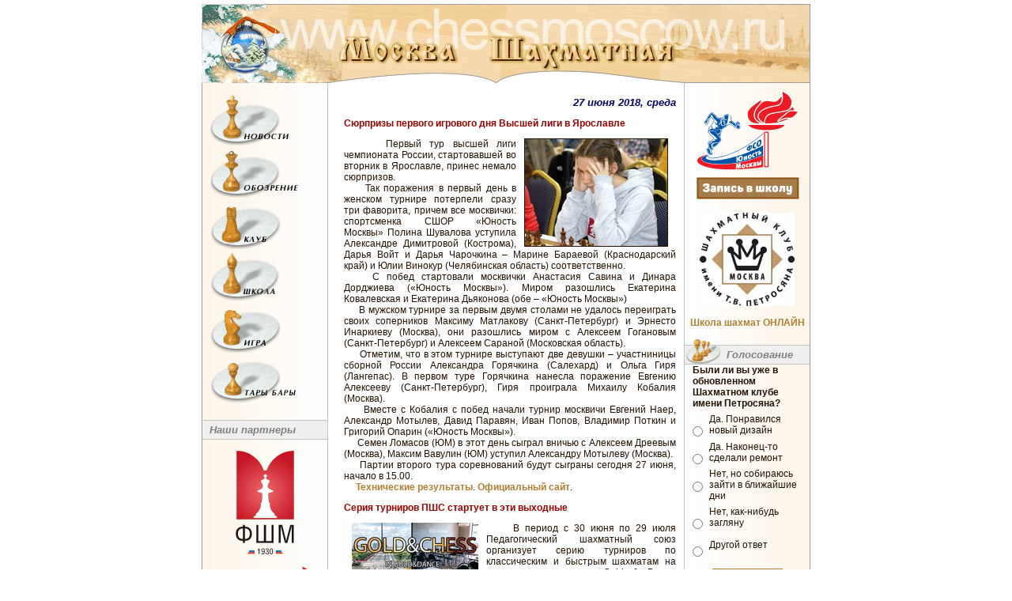

--- FILE ---
content_type: text/html; charset=windows-1251
request_url: http://chessmoscow.ru/?topicID=52&offArch=47
body_size: 27986
content:

<HTML>
    <HEAD>
	<META Http-Equiv="Content-Type" Content="Text/Html; CharSet=Windows-1251">
	<META Name="description" Content="Все о шахматах: Лента новостей, турнирное обозрение, турниры за рубежом, Москва шахматная, фотографии известных шахматистов, ссылки на шахматные ресурсы, статьи, шахматный форум, шахматный чат">
	<META Name="keywords" Content="Новости новости Новость новость шахматный шахматные шахматы шахматная шахматной шахмат шахматист шахматисты Игры игры Игра игра chat Чат чат чаты Чаты фото games game досуг обои спорт развлечения расписание москва шахматы турниры Гроссмейстер гроссмейстер Чемпион мира Каспаров Крамник Карпов">
	<TITLE>
		Москва Шахматная. Москва шахматная
	</TITLE>
	<META NAME="abstract" CONTENT="Все о шахматах: Лента новостей, турнирное обозрение, турниры за рубежом, Москва шахматная, фотографии известных шахматистов, ссылки на шахматные ресурсы, статьи, шахматный форум, шахматный чат Новости новости Новость новость шахматный шахматные шахматы шахматная шахматной шахмат шахматист шахматисты Игры игра chat Чат чаты фото games game досуг спорт развлечения расписание москва шахматы турниры Гроссмейстер гроссмейстер Чемпион мира Каспаров Крамник Карпов.">
	<META NAME="distribution" CONTENT="Global">
	<META NAME="rating" CONTENT="General">
	<META NAME="subject" CONTENT="Все о шахматах: Лента новостей, турнирное обозрение, турниры за рубежом, Москва шахматная, фотографии известных шахматистов, ссылки на шахматные ресурсы, статьи, шахматный форум, шахматный чат Новости новости Новость новость шахматный шахматные шахматы шахматная шахматной шахмат шахматист шахматисты Игры игра chat Чат чаты фото games game досуг спорт развлечения расписание москва шахматы турниры Гроссмейстер гроссмейстер Чемпион мира Каспаров Крамник Карпов">
	<META NAME="page-type" CONTENT="Все о шахматах: Лента новостей, турнирное обозрение, турниры за рубежом, Москва шахматная, фотографии известных шахматистов, ссылки на шахматные ресурсы, статьи, шахматный форум, шахматный чат Новости новости Новость новость шахматный шахматные шахматы шахматная шахматной шахмат шахматист шахматисты Игры игра chat Чат чаты фото games game досуг спорт развлечения расписание москва шахматы турниры Гроссмейстер гроссмейстер Чемпион мира Каспаров Крамник Карпов">
	<META NAME="page-topic" CONTENT="Все о шахматах: Лента новостей, турнирное обозрение, турниры за рубежом, Москва шахматная, фотографии известных шахматистов, ссылки на шахматные ресурсы, статьи, шахматный форум, шахматный чат Новости новости Новость новость шахматный шахматные шахматы шахматная шахматной шахмат шахматист шахматисты Игры игра chat Чат чаты фото games game досуг спорт развлечения расписание москва шахматы турниры Гроссмейстер гроссмейстер Чемпион мира Каспаров Крамник Карпов">
	<META NAME="site-created" CONTENT="01-06-2001">
	<META NAME="revisit" CONTENT="2 days">
	<META NAME="revisit-after" CONTENT="2 days">
	<META NAME="Content-Language" CONTENT="russian">
	<META NAME="resource-type" CONTENT="document">
	<META NAME="audience" CONTENT="all">
	<META NAME="robots" CONTENT="index,all">
	<META NAME="Author" CONTENT="Шахматный клуб им. Т.В. Петросяна">
	<META NAME="Copyright" CONTENT="Шахматный клуб им. Т.В. Петросяна">
	<META NAME="Reply-to" CONTENT="info@aitart.ru">
	<META NAME="Publisher_name" CONTENT="Шахматный клуб им. Т.В. Петросяна">
	<META NAME="Publisher_type" CONTENT="Web design">
	<META NAME="Publisher_location" CONTENT="RU">
	<META NAME="home_url" CONTENT= "http://www.chessmoscow.ru">
	<!--META HTTP-EQUIV="Pragma" CONTENT="no-cache"-->
	<!--META HTTP-EQUIV="Expires" CONTENT="-1"-->
	<link rel="shortcut icon" href="http://chessmoscow.ru/favicon.ico"><meta name="google-site-verification" content="nosLnsSq4kXsIkGK6z1-vHqkFdwRGvs2TNMugkBTQjo" />
	<LINK REL="StyleSheet" HREF="chess.css" type="text/css">
</HEAD>
    <script language="javascript" type="text/javascript">
    function move(pgnID,step,max_position)
    {
        var position;
        position = + document.forInput.cur_pos.value;
        position = position + step;
        if ( position > max_position)     position = max_position;
        if ( position < 0 )               position = 0;
        document.forInput.cur_pos.value = position;
        document.images.board.src="pictures/chessb.php?"+pgnID+"&"+position;
        return false;
    }
        function handleError() { return true }
        function preload_memu_img()
        {
            var img;
            var imgArr, imgCnt;

            imgArr = new Array('_club','_game', '_news', '_review', '_school', '_tari', 'club', 'game', 'news', 'review', 'school', 'tari');
            imgCnt = 12;
            for (i = 0; (i < imgCnt); i++)
            {
                img = new Image();
                img.src = 'img/'+imgArr[i]+'.gif';
            }
        }

        var termWindow;
        function ShowOnline()
        {
            if(arguments.length)
                aref='java2/onlineid.php?match='+arguments[0];
            else
                aref='java2/online.php';
            if (termWindow == null)
            {
                    termWindow = window.open(aref,null,'toolbar=no,scrollbars=no,resizable=no,width=516,height=488');
            }
            else
            {
                if (termWindow.closed)
                {
                    termWindow = window.open(aref,null,'toolbar=no,scrollbars=no,resizable=no,width=516,height=488');
                }
                else
                {
                    termWindow.document.location = aref;
                }
            }
            return false;
        }

        preload_memu_img();
    </script>
<BODY BGColor=#FFFFFF MarginHeight=5 MarginWidth=0 LeftMargin=0 RightMargin=0 TopMargin=5 BottomMargin=0>
<DIV Align=Center>

<!--Шапка сайта-->
            <table width=770 border=0 cellpadding=0 cellspacing=0>
<tr>
	<td align=center>
<!--begin of Top100-->
<!--a href="http://top100.rambler.ru/top100/"><img src="http://counter.rambler.ru/top100.cnt?288451" alt="Rambler's Top100" width=1 height=1 border=0><BR></a-->
<!--end of Top100 code-->
	</td>
</tr>
</table>
<table width=770 border=0 cellpadding=0 cellspacing=0>
	<tr>
		<td rowspan=3><a href="index.php"><img src="img/logo.gif" width=97 height=100 border=0></a><br></td>
		<td rowspan=3><a href="index.php"><img src="img/04.jpg" width=63 height=100 border=0></A></td>
		<td><a href="index.php"><img src="img/05.jpg" width=450 height=40 border=0></a></td>
		<td rowspan=3><a href="index.php"><img src="img/06.jpg" width=160 height=100 border=0></a></td>
	</tr>
	<tr>
		<td><div class="site1"></div><a href="index.php"><img src="img/08.gif" width=450 height=44 border=0></a></td>
	</tr>
	<tr>
		<td><img src="img/09.gif" width=450 height=16></td>
	</tr>
</table>


<!--Шапка сайта-->

<!--Средняя часть сайта-->
    <table width=770 border=0 cellpadding=0 cellspacing=0 height="100%">
        <tr valign=top>
            <td width=1 bgcolor="#999999" height="100%">
                <img src="img/em.gif" width=1 height=1>
            </td>
            <td width=158 background="img/mbg.gif">
                      <table width=158 border=0 cellpadding=0 cellspacing=0 background=0>
        <tr>
          <td rowspan=12><img src="img/em.gif" width=10 height=405></td>
          <td><img src="img/em.gif" width=140 height=15></td>
          <td rowspan=12><img src="img/em.gif" width=8 height=405></td>     
        </tr>
        <tr>
          <td>
            <a href="index.php?topicID=1" onmouseover="news.src='img/_news.gif'" onmouseout="news.src='img/news.gif'">
              <img name="news" src="img/news.gif" width=101 height=64 border=0><br>
            </a>  
          </td>
        </tr>
        <tr><td><img src="img/em.gif" width=140 height=6></td></tr>
        <tr>
          <td>
            <a href="index.php?topicID=2" onmouseover="review.src='img/_review.gif'" onmouseout="review.src='img/review.gif'">
              <img name="review" src="img/review.gif" width=112 height=60 border=0><br>
            </a>
          </td>
        </tr>
        <tr><td><img src="img/em.gif" width=140 height=6></td></tr>
        <tr>
          <td>
            <a href="index.php?topicID=5" onmouseover="club.src='img/_club.gif'" onmouseout="club.src='img/club.gif'">
              <img name="club" src="img/club.gif" width=96 height=59 border=0><br>
            </a>
          </td>
        </tr>
        <tr><td><img src="img/em.gif" width=140 height=4></td></tr>
        <tr>
          <td>
            <a href="index.php?topicID=3" onmouseover="school.src='img/_school.gif'" onmouseout="school.src='img/school.gif'">
              <img name="school" src="img/school.gif" width=90 height=61 border=0><br>
            </a>  
          </td>
        </tr>
        <tr><td><img src="img/em.gif" width=140 height=7></td></tr>
        <tr>
          <td>
            <a href="index.php?topicID=4" onmouseover="game.src='img/_game.gif'" onmouseout="game.src='img/game.gif'">
              <img name="game" src="img/game.gif" width=96 height=59 border=0><br>
            </a>
          </td>
        </tr>
        <tr><td><img src="img/em.gif" width=140 height=4></td></tr>
        <tr>
          <td>
            <a href="index.php?topicID=6" onmouseover="tari.src='img/_tari.gif'" onmouseout="tari.src='img/tari.gif'">
              <img name="tari" src="img/tari.gif" width=109 height=60 border=0><br>
            </a>
          </td>
        </tr>
      </table>
<br />

<div align=center>
	<!--br /-->
	<div class="site2"></div>
	<!--a href="http://www.chessmoscow.ru/index.php?topicID=3"><br />ЗАПИСЬ В ШКОЛУ<br /><img src="logo/school.png" border="0" align="center" width="140" height="118" /><br />Шахматная школа<br />&laquo;Юность Москвы&raquo;</a><br /><br /-->
	<!--a href="http://www.chessmoscow.ru/index.php?topicID=399"><img src="logo/moscow_rating.png" border="0" align="center" width="140" height="42" /><br /><br /-->
	<!--noindex>
	<a rel="nofollow" target="_blank" href="https://twitter.com/chessmoscow"><img src="logo/tw.svg" border="0" align="center" width="140" height="140" /></a>
	</noindex-->
</div>

<!--TABLE WIDTH=100% BORDER=0 CELLPADDING=0 CELLSPACING=0>
        <TR valign="top">
                <TD rowspan=3><IMG SRC="img/find.gif" WIDTH=49 HEIGHT=31></TD>
                <TD colspan=2 WIDTH=100% background="img/bgs.gif"><IMG SRC="img/em.gif" WIDTH=1 HEIGHT=7></td>
        </TR>
        <TR>
                <TD colspan=2 WIDTH=100% background="img/c2c2c2.gif"><IMG SRC="img/em.gif" WIDTH=1 HEIGHT=1></TD>
        </TR>   
        <TR valign="top">
                <TD background="img/f0efee.gif"><IMG SRC="img/em.gif" WIDTH=4 HEIGHT=23></TD>
                <TD WIDTH=100% background="img/f0efee.gif" class=st>&nbsp;Поиск</TD>
        </TR>
        <TR>
                <TD colspan=3 WIDTH=100% background="img/c2c2c2.gif"><IMG SRC="img/em.gif" WIDTH=1 HEIGHT=1></TD>
        </TR>
        <TR>
                <TD colspan=3 WIDTH=100% align=center><BR>
        <form action="search.php" method="GET">
          <div align="center">
          <input name="k" type="text" size=9>
          <img src="img/go.gif" width="20" height="20" border="0" alt="" onClick="submit();" align="absmiddle" style="cursor: hand;">
          </div>
        </form>
        </TD>
        </TR>
</TABLE-->
<TABLE WIDTH=100% BORDER=0 CELLPADDING=0 CELLSPACING=0>
        <TR valign="top">
                <TD rowspan=3><!--IMG SRC="img/post.gif" WIDTH=49 HEIGHT=31--></TD>
                <TD colspan=2 WIDTH=100% background="img/bgs.gif"><IMG SRC="img/em.gif" WIDTH=1 HEIGHT=7></td>
        </TR>
        <TR>
                <TD colspan=2 WIDTH=100% background="img/c2c2c2.gif"><IMG SRC="img/em.gif" WIDTH=1 HEIGHT=1></TD>
        </TR>   
        <TR valign="top">
                <TD background="img/f0efee.gif"><IMG SRC="img/em.gif" WIDTH=4 HEIGHT=23></TD>
                <TD WIDTH=100% background="img/f0efee.gif" class=st>&nbsp;Наши партнеры</TD>
        </TR>
        <TR>
                <TD colspan=3 WIDTH=100% background="img/c2c2c2.gif"><IMG SRC="img/em.gif" WIDTH=1 HEIGHT=1></TD>
        </TR>
        <TR>
                <TD colspan=3 WIDTH=100% align=center><BR>
        <!--form action="subscribe.php" method="POST">
          <div align="center">
          <input name="email" type="text" size=9 value="Введите Ваш e-mail">
          <img src="img/ok.gif" width="20" height="20" border="0" alt="" onClick="submit();" align="absmiddle" style="cursor: hand;">
          </div>
        </form-->
        </TD>
        </TR>
</TABLE>
<noindex>
<!--div align=center><A rel="nofollow" href="http://twitter.com/chessmoscow" target="_blank"><img src="img/twitter2.png" border="0" align="center" width="140" height="140" /></a></div>
<br /><br /-->
<div align=center><A href="http://moscowchess.org" target="_blank"><img id=id_logo src="logo/cfm-logo.svg" border="0" align="center" width="80" height="131" /></a></div>
<br />
<div align=center><A rel="nofollow" href="http://ynmos.ru/" target="_blank"><IMG src="/logo/ynm.svg" width=140 height=109 border=0></A></div>
<br /><br />
<div align=center><A rel="nofollow" href="http://www.mos.ru/moskomsport/" target="_blank"><IMG src="/logo/mcsport.svg" width=140 height=42 border=0></A></div>
<!--br /><br />
<div align=center><a rel="nofollow" href="http://chesscentr.ru/" target="_blank"><img src="/logo/chessblvd.png" width=120 height=136 border=0></a></div-->
<!--br /><br />
<div align=center><a rel="nofollow" href="http://www.50plus.ru/clubs/about-club/chess_school/" target="_blank"><IMG src="/logo/50plus.png" width=140 height=100 border=0></a></div-->
<!--div align=center><A rel="nofollow" href="http://icce.su" target="_blank"><IMG src="/logo/rgsu.png" width=140 height=140 border=0></A></div>
<br />
<div align=center><A rel="nofollow" href="http://chessmoscow.ru/index.php?topicID=487"><IMG src="/img/Montenegro.png" width=140 height=184 border=0></A></div-->
<!--br />
<div align=center><A rel="nofollow" href="http://news.sportbox.ru/Vidy_sporta/shahmati" target="_blank"><IMG src="/img/sb.gif" width=140 height=20 border=0></A></div-->
<br />
<br />
<!--div align="center"><a rel="nofollow" href="http://www.chessmoscow.ru/index.php?topicID=478"><img src="/img/child_help.png" width=140 height=143 border=0></a></div-->
<!--br />
<div align=center><object classid="clsid:d27cdb6e-ae6d-11cf-96b8-444553540000" codebase="http://fpdownload.macromedia.com/pub/shockwave/cabs/flash/swflash.cab#version=8,0,0,0" width="140" height="158" id="action1-3" align="middle">
<param name="allowScriptAccess" value="sameDomain" />
<param name="movie" value="img/flash_bunner1.swf" /><param name="quality" value="high" /><param name="bgcolor" value="#ffffff" /><embed src="img/banner_mobile.swf" quality="high" bgcolor="#ffffff" width="140" height="158" name="action1-3" align="middle" allowScriptAccess="sameDomain" type="application/x-shockwave-flash" pluginspage="http://www.macromedia.com/go/getflashplayer" />
</object></div-->
</noindex>
<SCRIPT>
var ie=(document.all)?true:false;if(ie)document.all['k'].size=16;
var ie=(document.all)?true:false;if(ie)document.all['email'].size=16;
</SCRIPT>

            </td>
            <td width=1 bgcolor="#C2C2C2">
                <img src="img/em.gif" width=1 height=1>
            </td>
            <td width=450>
                <TABLE CellPadding=0 CellSpacing=0 Width=450 Border=0>
<TR>
	<TD>
		
		
		
<DIV>
	<DIV class=mbody>

			<P><P align=right><STRONG><EM><FONT color=#000066 size=2>27 июня 2018, среда</FONT></EM></STRONG></P>
<P><STRONG><FONT color=#990000>Сюрпризы первого игрового дня Высшей лиги в Ярославле</FONT></STRONG></P>
<P><IMG alt="Название изображения" hspace=10 src="pictures/Shuvalova-270618-mc.JPG" align=right border=1>&nbsp;&nbsp;&nbsp;&nbsp; Первый тур высшей лиги чемпионата России, стартовавшей во вторник в Ярославле, принес немало сюрпризов.<BR>&nbsp;&nbsp;&nbsp;&nbsp; Так поражения в первый день в женском турнире потерпели сразу три фаворита, причем все москвички: спортсменка СШОР «Юность Москвы» Полина Шувалова уступила Александре Димитровой (Кострома), Дарья Войт и Дарья Чарочкина – Марине Бараевой (Краснодарский край) и Юлии Винокур (Челябинская область) соответственно.<BR>&nbsp;&nbsp;&nbsp; С побед стартовали москвички Анастасия Савина и Динара Дорджиева («Юность Москвы»). Миром разошлись Екатерина Ковалевская и Екатерина Дьяконова (обе – «Юность Москвы»)<BR>&nbsp;&nbsp;&nbsp;&nbsp; В мужском турнире за первым двумя столами не удалось переиграть своих соперников Максиму Матлакову (Санкт-Петербург) и Эрнесто Инаркиеву (Москва), они разошлись миром с Алексеем Гогановым (Санкт-Петербург) и Алексеем Сараной (Московская область).&nbsp;<BR>&nbsp;&nbsp;&nbsp;&nbsp; Отметим, что в этом турнире выступают две девушки – участниницы сборной России Александра Горячкина (Салехард) и Ольга Гиря (Лангепас). В первом туре Горячкина нанесла поражение Евгению Алексееву (Санкт-Петербург), Гиря проиграла Михаилу Кобалия (Москва).<BR>&nbsp;&nbsp;&nbsp;&nbsp; Вместе с Кобалия с побед начали турнир москвичи Евгений Наер, Александр Мотылев, Давид Паравян, Иван Попов, Владимир Поткин и Григорий Опарин («Юность Москвы»). <BR>&nbsp;&nbsp;&nbsp;&nbsp; Семен Ломасов (ЮМ) в этот день сыграл вничью с Алексеем Дреевым (Москва), Максим Вавулин (ЮМ) уступил Александру Мотылеву (Москва). <BR>&nbsp;&nbsp;&nbsp;&nbsp; Партии второго тура соревнований будут сыграны сегодня 27 июня, начало в 15.00.<BR>&nbsp;&nbsp;&nbsp;&nbsp; <noindex><a rel="nofollow" href="http://chess-results.com/tnr363034.aspx?lan=11&amp;art=2&amp;rd=1" ><STRONG>Технические результаты</STRONG></a></noindex>. <noindex><a rel="nofollow" href="http://ruchess.ru/news/all/v_yaroslavle_sygran_pervyy_tur_vysshey_ligi_chempionata_rossii/" ><STRONG>Официальный сайт</STRONG></a></noindex>.</P>
<P><STRONG><FONT color=#990000>Серия турниров ПШС стартует в эти выходные</FONT></STRONG> </P>
<P><IMG alt="Название изображения" hspace=10 src="pictures/pcu-270618.jpg" align=left border=0>&nbsp;&nbsp;&nbsp;&nbsp; В период с 30 июня по 29 июля Педагогический шахматный союз организует серию турниров по классическим и быстрым шахматам на территории площадки Gold &amp; Dance (метро «Кутузовская»). Новая игровая территория имеет хорошее освещение и оборудована кондиционерами.<BR>&nbsp;&nbsp;&nbsp;&nbsp; Турниры по классическим шахматам будут проводиться в два дня, в течение которых участники сыграют 5 туров, соревнования по быстрым шахматам – в один день, по воскресеньям.<BR>&nbsp;&nbsp;&nbsp;&nbsp; Первый этап серии GOLD&amp;CHESS состоится в ближайшие выходные 30 июня и 1 июля. В турнире «Классика» будут сыграны 5 туров с контролем по 50 минут на партию с добавлением 10 секунд на ход каждому. Соревнование по быстрым шахматам пройдет 1 июля. Участники сыграют 5 туров с контролем по 20 минут на партию и добавлением 5 секунд на ход.<BR>&nbsp;&nbsp;&nbsp;&nbsp; Призеры в общем зачете, а также лучшие среди девочек получат в награду кубки, медали, дипломы и призы. Всем игрокам, школам, подавшим заявки, будут выданы сертификаты участия и подарки.<BR>&nbsp;&nbsp;&nbsp;&nbsp; <noindex><a rel="nofollow" href="http://www.vphs.ru/index.php?option=com_content&amp;view=article&amp;id=5398&amp;Itemid=464" ><STRONG>Официальный сайт</STRONG></a></noindex>.</P>
<P align=center>__________</P>
<P>&nbsp;&nbsp;&nbsp;&nbsp;<STRONG>Анатолий Карпов вышел в единоличные лидеры «Турнира легенд»</STRONG>, проходящего в Испании. Во второй игровой день 12-й чемпион мира нанес поражение Эугенио Торре (Филиппины) и сыграл вничью с Анатолием Вайсером (Франция). На счету Карпова 3 очка из 4. Вторым идет Вайсер – 2,5. У Любомира Любоевича (Сербия) – 1,5 очка, Эугенио Торре – 1. <noindex><a rel="nofollow" href="http://www.platjadarochessfestival.cat/ca/" ><STRONG>Партии</STRONG></a></noindex>.</P>
<P align=center>__________</P>
<P>&nbsp;&nbsp;&nbsp;&nbsp; В Новосибирском государственном техническом университете (НГТУ) торжественно вручили дипломы программы профессиональной переподготовки<STRONG> «Педагогика дополнительного образования (шахматы)».</STRONG> Это первый выпуск педагогов по шахматам в области. Подробности в <noindex><a rel="nofollow" href="http://www.ntv.ru/novosti/2039109/" ><STRONG>сюжете телеканала НТВ</STRONG></a></noindex>.</P>
<P align=center>__________</P>
<P>&nbsp;&nbsp;&nbsp;&nbsp;<STRONG> Сюжет о первом дне Высшей лиги чемпионата России</STRONG> подготовил телеканал «Первый Ярославский». Особо отмечается, что это самое масштабное событие в истории шахмат Ярославля, столицы Золотого кольца. <noindex><a rel="nofollow" href="http://1yar.tv/ru/article/all/sport/other_sport/168790" ><STRONG>Смотрите видео</STRONG></a></noindex>.</P></P>

	</DIV>

</DIV>






	</TD>
</TR>
<TR>
	<TD>
		
		
		
<DIV>
	<DIV class=mbody>

			<P><P align=right><STRONG><EM><FONT color=#000066 size=2>26 июня 2018, вторник</FONT></EM></STRONG></P>
<P><STRONG><FONT color=#990000>Высшая лига чемпионата России стартует в Ярославле</FONT></STRONG></P>
<P><IMG alt="Название изображения" hspace=10 src="pictures/Yaroslavl-2018.jpg" align=left border=1>&nbsp;&nbsp;&nbsp;&nbsp; Соревнования высшей лиги чемпионата России среди мужчин и женщин начинаются во вторник 24 июня в Ярославле. В турнирах примут участие 105 шахматистов: 59 мужчин и 46 женщин. Право выступить в суперфиналах чемпионата получат участники и участницы, занявшие 1-5 места.&nbsp;&nbsp;<BR>&nbsp;&nbsp;&nbsp;&nbsp; Столицу в Ярославле представят 24 игрока, в том числе спортсмены СШОР «Юность Москвы» Григорий Опарин, Максим Вавулин, Семен Ломасов, Екатерина Ковалевская, Полина Шувалова, Динара Дорджиева и Екатерина Дьяконова. <BR>&nbsp;&nbsp;&nbsp;&nbsp; Рейтинг-фаворитами мужского турнира являются Максим Матлаков (2699, Санкт-Петербург), Эрнесто Инаркиев (2684, Москва) и Евгений Наер (2668, Москва), женского – Анастасия Боднарук (2451, Санкт-Петербург), Алиса Галлямова (2422, Казань) и Полина Шувалова (2418, Москва).<BR>&nbsp;&nbsp;&nbsp;&nbsp; Соревнования пройдут по швейцарской системе в 9 туров. Игра будет начинаться в 15 часов по московскому времени. Допускается 15-минутное опоздание к началу тура.<BR>&nbsp;&nbsp;&nbsp;&nbsp; <noindex><a rel="nofollow" href="http://chess-results.com/tnr363034.aspx?lan=11&amp;art=2&amp;rd=1" ><STRONG>Технические результаты</STRONG></a></noindex>. <noindex><a rel="nofollow" href="http://ruchess.ru/news/all/v_yaroslavle_sostoyalos_tekhnicheskoe_sobranie_uchastnikov_vysshey_ligi_chempionata_rossii/" ><STRONG>Официальный сайт турнира</STRONG></a></noindex>.</P>
<P align=center>__________</P>
<P>&nbsp;&nbsp;&nbsp;&nbsp; В испанском городе Плайя де Аро в понедельник начался <STRONG>второй международный «Турнир легенд»</STRONG> с участием четырех выдающихся гроссмейстеров: Анатолия Карпова, Любомира Любоевича, Эугенио Торре и Анатолия Вайсера. Соперникам предстоит сразиться в рапид и блиц. После первого игрового дня впереди Карпов и Вайсер, набравшие по 1,5 очка из 2. Сегодня состоятся 3 и 4 туры. <noindex><a rel="nofollow" href="http://chess-results.com/tnr355510.aspx?lan=2&amp;art=1&amp;turdet=YES&amp;flag=30" ><STRONG>Таблица</STRONG></a></noindex>.</P>
<P align=center>__________</P>
<P>&nbsp;&nbsp;&nbsp;&nbsp; Евгений Воробьев разделил 1-5 места на <STRONG>открытом турнире в чешском городе Теплице</STRONG>, завершившемся в минувшее воскресенье. В девяти турах москвич набрал 7 очков. По коэффициенту она стал вторым. Победителем вышел Евгений Романов (Калининград), бронзу выиграл Муххаммед Дастан (Турция), следом финишировали Виктор Эрдош (Венгрия) и Кристоф Репка (Словакия). <noindex><a rel="nofollow" href="http://chess-results.com/tnr335894.aspx?lan=11&amp;art=1&amp;rd=9&amp;turdet=YES&amp;flag=30" ><STRONG>Таблица</STRONG></a></noindex>.</P>
<P align=center>__________</P>
<P>&nbsp;&nbsp;&nbsp;&nbsp; <STRONG>Репортаж о 22-м международном фестивале «Воронеж-опен»</STRONG> – Мемориал Алехина подготовил обозреватель сайта РШФ гроссмейстер Дмитрий Кряквин, который и сам принимал участие в этом турнире. Особо отмечены кардинальные античитерские меры, принятые организаторами фестиваля. <noindex><a rel="nofollow" href="http://ruchess.ru/news/report/beregis_falkbeera_i_santekhnika/" ><STRONG>Читайте далее.</STRONG></a></noindex></P>
<P align=center>__________</P>
<P>&nbsp;&nbsp;&nbsp;&nbsp; На сайте РШФ опубликована <STRONG>резолюция по итогам всероссийской конференции «Шахматный всеобуч в школах России»</STRONG>, проходившей 3-5 июня в ОК «Дагомыс» (Сочи). В результате широкого обсуждения проблем шахматного всеобуча, активного обмена мнениями участники конференции разработали «дорожную карту» и подготовили обращения в профильные госструктуры и общественные организации. <noindex><a rel="nofollow" href="http://ruchess.ru/news/all/prinyata_rezolyutsiya_po_itogam_vserossiyskoy_konferentsii_shakhmatnyy_vseobuch_v_shkolakh_rossii/" ><STRONG>Подробности</STRONG></a></noindex>.</P></P>

	</DIV>

</DIV>







	</TD>
</TR>
<TR>
	<TD>
		
		
		
<DIV>
	<DIV class=mbody>

			<P><P align=right><STRONG><EM><FONT color=#000066 size=2>25 июня 2018, понедельник</FONT></EM></STRONG></P>
<P><STRONG><FONT color=#990000>Россияне стали вторыми на первенстве мира среди кадетов по рапиду и блицу</FONT></STRONG></P>
<P><IMG alt="Название изображения" hspace=10 src="pictures/250618-1.jpg" align=right border=1>&nbsp;&nbsp;&nbsp;&nbsp; Российские спортсмены показали второй результат в неофициальном медальном зачете на первенстве мира среди кадетов, завершившемся в минувшее воскресенье в столице Белоруссии Минске. Накануне к восьми медалям соревнований по быстрым шахматам россияне прибавили еще три в блице. Однако более высоких показалей добились спортсмены из Узбекистана, третьими стали шахматисты Украины.<BR>&nbsp;&nbsp;&nbsp;&nbsp; В блице две медали завоевали москвичи.<BR>&nbsp;&nbsp;&nbsp;&nbsp; Стопроцентный результат в возрастной категории мальчиков до 12 лет показал Леонид Гиршгорн. Московский спортсмен занял первое место на полтора очка оторвавшись от основных конкурентов. <BR>&nbsp;&nbsp;&nbsp;&nbsp; В этой же возрастной категории среди девочек бронзовую медаль выиграла москвичка Маргарита Зверева, набрав 7 очков.<BR>&nbsp;&nbsp;&nbsp; Екатерина Кирдяшкина (Волгодонск, Ростовская область) стала бронзовым призером первенства в категории девочек до 10 лет, также заработавшая 7 очков.&nbsp;<BR>&nbsp;&nbsp;&nbsp;&nbsp; Отличившийся в быстрых шахматах учащийся СШОР «Юность Москвы» Иван Токманцев в блице в группе мальчиков до 10 лет набрал 7 очков и разделил 5-11 места.<BR>&nbsp;&nbsp;&nbsp;&nbsp; Добавим, что на закрытии победителей и призеров первенства мира поздравили и наградили первый заместитель главы Администрации Президента Беларуси Олег Рыженков, первый заместитель министра спорта и туризма Республики Беларусь Вячеслав Дурнов, вице-президент ФИДЕ Георгиос Макропулос и председатель Белорусской федерации шахмат Анастасия Сорокина. <BR>&nbsp;&nbsp;&nbsp;&nbsp; <noindex><a rel="nofollow" href="http://chess-results.com/tnr362574.aspx?lan=11&amp;art=1&amp;rd=9&amp;flag=30" ><STRONG>Технические результаты</STRONG></a></noindex>. <noindex><a rel="nofollow" href="http://chess-school.by//index.php?option=com_content&amp;task=view&amp;id=113&amp;Itemid=1" ><STRONG>Официальный сайт</STRONG></a></noindex>.</P>
<P><STRONG><FONT color=#990000>Хикару Накамура выиграл второй этап Grand Chess Tour</FONT></STRONG></P>
<P><IMG alt="Название изображения" hspace=10 src="pictures/270618.jpg" align=left border=1>&nbsp;&nbsp;&nbsp;&nbsp; Хикару Накамура в последний игровой день сумел вырвать победу на втором этапе серии Grand Chess Tour 2018, завершившемся в воскресенье в Париже. Во втором круге соревнований по блицу он набрал 6,5 очков из девяти и показал суммарный результат 23 очка из 36 возможных.<BR>&nbsp;&nbsp;&nbsp;&nbsp; Не лучшим образом провел второй круг блица лидировавший до этого дня Сергей Карякин, набрав лишь 4 очка. Тем не менее, столичный гроссмейстер выступил вполне достойно, заняв во втором этапе второе место – 21,5. Третьим финишировал лидировавший после соревнований по рапиду Уэсли Со – 21.<BR>&nbsp;&nbsp;&nbsp;&nbsp; Итоговое положение второго этапа: 1. Хикару Накамура – 23 очка, 2. Сергей Карякин – 21,5, 3. Уэсли Со – 21, 4. Левон Аронян – 20, 5. Максим Вашье-Лаграв – 19,5, 6. Вишванатан Ананд – 17, 7. Александр Грищук – 16, 8. Шахрияр Мамедьяров – 15,5, 9. Фабиано Каруана – 13,5, 10. Владимир Крамник – 13.<BR>&nbsp;&nbsp;&nbsp;&nbsp; В общем зачете после двух этапов впереди Уэсли Со, в его активе 21 зачетный балл. Вторым идет Хикару Накамура – 20, третьим Сергей Карякин – 19. <BR>&nbsp;&nbsp;&nbsp;&nbsp; За тройкой призеров в таблице располагаются: Максим Вашье-Лаграв – 15 очков, Левон Аронян – 13, Александр Грищук – 9, Вишванатан Ананд – 8, Шахрияр Мамедьяров – 7, Фабиано Каруана – 4.<BR>&nbsp;&nbsp;&nbsp;&nbsp; Третий этап Grand Chess Tour 2018 состоится 11-15 августа в Сент-Луисе (США). Он также пройдет в формате быстрых шахмат и блица.<BR>&nbsp;&nbsp;&nbsp;&nbsp;<noindex><a rel="nofollow" href="https://grandchesstour.org/2018-grand-chess-tour/2018-paris-gct/results-and-standings-blitz" ><STRONG> Официальный сайт</STRONG></a></noindex>.</P>
<P><STRONG><FONT color=#990000>Александру Злочевскому – 55!</FONT></STRONG></P>
<P><IMG alt="Название изображения" hspace=10 src="pictures/Zlochevsky-250618.jpg" align=right border=1>&nbsp;&nbsp;&nbsp;&nbsp; 25 июня 55-летний юбилей отмечает Старший тренер сборной Москвы, Заслуженный тренер России, гроссмейстер Александр Злочевский.<BR>&nbsp;&nbsp;&nbsp;&nbsp; Более 15 лет Александр Борисович заботится о ведущих московских шахматистах, обеспечивая их в меру своих сил всем необходимым. В число спортсменов Центра спортивной подготовки «Крылатское», шахматной специализацией которого руководит Злочевский, входят такие известные столичные спортсмены, как Сергей Карякин, Эрнесто Инаркиев, Даниил Дубов, Александр Рязанцев, Владимир Малахов, Евгений Наер, Алексей Дреев, Владимир Поткин, Александр Мотылев, Александра Костенюк, Екатерина Лагно, Алина Кашлинская и многие другие. <BR>&nbsp;&nbsp;&nbsp;&nbsp; Под руководством Александра Злочевского мужская и женская сборные Москвы регулярно входят в число призеров командного чемпионата России, выигрывают медали на Кубке Европы.<BR>&nbsp;&nbsp;&nbsp;&nbsp; От всей души поздравляем Александра Борисовича Злочевского с юбилеем! Желаем удачи в делах, благополучия и новых ярких достижений!</P>
<P align=center>__________</P>
<P>&nbsp;&nbsp;&nbsp;&nbsp;Александра Алиева (ГЦОЛИФК) пебедила в <STRONG>VI Всероссийской летней Универсиаде</STRONG>, завершившейся в воскресенье в Белгороде. В 7 турах она набрала 5,5 очков и опередила по коэффициенту представляющую УГГУ (Екатеринбург) Дарью Войт. По 5 очков заработали четыре участницы: Лия Чекмарева (СГУ, Саратов), Ольга Белова (Приволжская ГАФКСиТ), Дарья Горовенко и Елена Оршонова (обе – РГСУ, Москва). <noindex><a rel="nofollow" href="http://chess-results.com/tnr362091.aspx?lan=11&amp;art=1&amp;rd=7&amp;turdet=NO" ><STRONG>Таблица</STRONG></a></noindex>.</P>
<P align=center>__________</P>
<P>&nbsp;&nbsp;&nbsp;&nbsp; Владислав Артемьев (Приволжская ГАФКСиТ) на <STRONG>Универсиаде в Белгороде</STRONG>, первенствовал в турнире юношей с результатом 6,5 очков из 7. Вторым финишировал Давид Паравян, (УГГУ, Екатеринбург) – 6, третьим – Дарсен Санжаев (СГУ, Саратов) – 5,5 очков. В командном зачете победил УГГУ – 21 балл, второе место у Приволжской ГАФКСиТ (Казань) – 17,5, третье у СГУ (Саратов) – 17, четвертым стал&nbsp;РГСУ (Москва) – 17, пятым – ГЦОЛИФК (Москва) – 15,5. <noindex><a rel="nofollow" href="http://chess-results.com/tnr362167.aspx?lan=11&amp;art=72&amp;turdet=NO" ><STRONG>Таблица</STRONG></a></noindex>.</P>
<P align=center>__________</P>
<P>&nbsp;&nbsp;&nbsp;&nbsp; &nbsp;В Праге (Чехия) с 22 по 29 июня проходит <STRONG>чемпионат мира среди лиц с поражением опорно-двигательного аппарата</STRONG>. Участвуют 64 спортсмена из 13 стран мира. Россию представляют 12 шахматистов в том числе москвичи Максим Петров, Михаил Алексеев и Екатерина Щукина. Соревнования проводятся по швейцарской системе в 9 туров. <noindex><a rel="nofollow" href="https://paralymp.ru/press_center/news/shakhmaty/12_rossiyskikh_sportsmenov_prinimayut_uchastie_v_chempionate_mira_po_shakhmatam_sporta_lits_s_poda_v/" ><STRONG>Подробности</STRONG></a></noindex>.</P>
<P align=center>__________</P>
<P>&nbsp;&nbsp;&nbsp;&nbsp;<STRONG> Рамешбаб Праггнанандаа (Индия)</STRONG> в минувшее воскресенье на открытом турнире Gredine Open 2018 в Италии выполнил норму третьего балла и завоевал звание гроссмейстера в возрасте 12 лет, 10 месяцев и 14 дней. Только Сергею Карякину удалось стать гроссмейстером будучи еще моложе – в 12 лет и 7 месяцев. Еще семь шахматистов выполнили гроссмейстерскую норму в возрасте 13 лет. <noindex><a rel="nofollow" href="https://en.chessbase.com/post/praggnanandhaa-a-game-away-from-becoming-a-grandmaster" ><STRONG>Подробности</STRONG></a></noindex>.</P></P>

	</DIV>

</DIV>








	</TD>
</TR>
<TR>
	<TD>
		
		
		
<DIV>
	<DIV class=mbody>

			<P><P align=right><FONT color=#000066 size=2><STRONG><EM>24 июня 2018, воскресенье</EM></STRONG></FONT></P>
<P><STRONG><FONT color=#990000>Москвичи завоевали три медали на первенстве мира среди кадетов</FONT></STRONG></P>
<P><IMG alt="Название изображения" hspace=10 src="pictures/240618-1.jpeg" align=left border=1>&nbsp;&nbsp;&nbsp;&nbsp; Первенство мира среди кадетов – шахматистов не старше 12 лет – проходило в Минске в течение двух дней – 23 и 24 июня. Сильнейших определяли в трех возрастных категориях. Россияне завоевали восемь медалей из разыгрывавшихся 18, три из них – два серебра и одну бронзу – выиграли москвичи.<BR>&nbsp;&nbsp;&nbsp;&nbsp; Обладатель титулов чемпиона Москвы и чемпиона России в своем возрасте Александр Усов стал серебряным призером в группе мальчиков до 8 лет. Набрав 8 очков из 9, он на полшага отстал от победителя турнира Хумоюна Бегмуратова (Узбекистан). Бронзовую медаль выиграл Платон Красноперов (Королев, Московская область) – 7,5.<BR>&nbsp;&nbsp;&nbsp;&nbsp; Среди девочек до 8 лет золотую медаль завоевала Варвара Кузьмина (Нижний Новгород), показав результат 8 очков из 9. Серебряным призером стала Виктория Сметанска (Польша) – 7,5, бронзовым – Алина Прочаева (Украина) – 7.<BR>&nbsp;&nbsp;&nbsp;&nbsp; Две медали выиграли москвичи в группе мальчиков до 10 лет. Серебряным призером стал Патрик Першин, бронзовым – учащийся СШОР «Юность Москвы» Иван Токманцев (на фото). Оба набрали по 7,5 очков. Первое место в турнире занял Тихон Черняев (Украина) – 8 очков.<BR>&nbsp;&nbsp;&nbsp;&nbsp; Москвичка Олеся Власова, набрав 7 очков, разделила 3-6 места группе девочек до 10 лет, но по дополнительным показателям стала лишь шестой, а бронза досталась Анне Шухман (Оренбург). Победила в этой группе Саманта Эдитсо (Индонезия) – 8,5. Серебро у Афрузы Хамдамовой (Узбекистан) – 7,5.<BR>&nbsp;&nbsp;&nbsp;&nbsp; В группе мальчиков до 12 лет первенствовали Бардия Данешвар (Иран) – 8 очков, Алмас Рахматуллаев (Узбекистан) – 8, и Артем Стрибук (Беларусь) – 7,5. В этом турнире учащиеся СШОР «Юность Москвы» Даниил Пак и Леон Асатрян, заработав по 5,5 очков заняли 43 и 44 места соответственно.<BR>&nbsp;&nbsp;&nbsp;&nbsp; Вероника Шубенкова (Бор, Нижегородская область) и Мария Алексеенко (Ханты-Мансийск) выиграли серебряную и бронзовую медали соответственно в группа девочек до 12 лет, обе набрали по 7 очков. Победительницей турнира стала Умида Омонова (Узбекистан) – 7,5 очков. <BR>&nbsp;&nbsp;&nbsp;&nbsp;&nbsp; В воскресенье 24 июня в Минске пройдет первенство мира среди кадетов по блицу.<BR>&nbsp;&nbsp;&nbsp;&nbsp; <noindex><a rel="nofollow" href="http://chess-results.com/tnr362250.aspx?lan=11&amp;art=1&amp;rd=9&amp;turdet=YES&amp;flag=30" ><STRONG>Технические результаты</STRONG></a></noindex>. <noindex><a rel="nofollow" href="http://chess-school.by" ><STRONG>Официальный сайт</STRONG></a></noindex>.</P>
<P align=center>__________</P>
<P>&nbsp;&nbsp;&nbsp;&nbsp;&nbsp; 24 июня <STRONG>50-летний юбилей отмечает Борис Гельфанд</STRONG>, один из сильнейших шахматистов современности, вице-чемпион мира (2012). Поздравляем юбиляра, желаем новых побед и всего самого доброго!</P>
<P align=center>__________</P>
<P>&nbsp;&nbsp;&nbsp;&nbsp; Сергей Карякин захватил лидерство на <STRONG>втором этапе серии Grand Chess Tour</STRONG>, проходящем в Париже. Накануне в первом круге турнира по блицу россиянин показал лучший результат – 5,5 очков из 9, что позволило ему выйти на чистое первое место. Вторым идет Хикару Накамура – 16,5, третьим – Уэсли Со – 16. Сегодня будут сыграны заключительные девять туров блица. <noindex><a rel="nofollow" href="https://grandchesstour.org/2018-grand-chess-tour/2018-paris-gct/results-and-standings-blitz" ><STRONG>Подробности</STRONG></a></noindex>. </P>
<P align=center>__________</P>
<P>&nbsp;&nbsp;&nbsp;&nbsp; Владимир Тукмаков выиграл<STRONG> турнир памяти Виктора Купрейчика</STRONG>, завершившийся в субботу в Минске. В 13 турах украинский гроссмейстер набрал 8 очков и по коэффициенту опередил москвича Валерия Чехова, взявшего серебро. Бронзу выиграл Наум Рашковский из Екатеринбурга – 7,5. Евгений Свешников (Челябинск), Вячеслав Дыдышко и Андрей Ковалев (оба – Беларусь) финишировали с 7 очками. <noindex><a rel="nofollow" href="http://chess-results.com/tnr362180.aspx?lan=11&amp;art=1&amp;rd=11&amp;turdet=YES&amp;flag=30" ><STRONG>Таблица</STRONG></a></noindex>.</P>
<P align=center>__________</P>
<P>&nbsp;&nbsp;&nbsp;&nbsp;Рауф Мамедов из Азербайджана одержал победу в <STRONG>открытом турнире памяти Виктора Купрейчика</STRONG>, проходившем в Минске 21-23 июня, показав результат 9,5 очков из 11. Вторым финишировал Антон Коробов (Украина), третьим – Дмитрий Андрейкин (Рязань) –&nbsp;по 8,5. Главный редактор журнала «64 – Шахматное обозрение» международный мастер Максим Ноткин набрал 7,5 очков и занял 10 место. <noindex><a rel="nofollow" href="http://chess-results.com/tnr362218.aspx?lan=11&amp;art=1&amp;turdet=YES&amp;flag=30" ><STRONG>Таблица</STRONG></a></noindex>.</P>
<P align=center>__________</P>
<P>&nbsp;&nbsp;&nbsp;&nbsp; Александра Алиева (ГЦОЛИФК), набрав 5 очков из 6, лидирует за тур до финиша на <STRONG>Всероссийской летней Универсиаде </STRONG>в Белгороде. На полшага от москвички отстают Дарья Войт (УГГУ), Лия Чекмарева (СГУ) и Дарья Горовенко (РГСУ). У юношей впереди Владислав Артемьев (Приволжская ГАФКСиТ), у него 5,5 очков из 6. Вторым идет Давид Паравян – 5, третьим Александр Предке – 4,5 (оба – УГГУ).<noindex><a rel="nofollow" href="http://chess-results.com/tnr362091.aspx?lan=11&amp;art=1&amp;rd=6&amp;turdet=NO" ><STRONG> Таблицы</STRONG></a></noindex>. </P>
<P align=center>__________</P>
<P>&nbsp;&nbsp;&nbsp;&nbsp; <STRONG>Второй фестиваль Русской шахматной академии</STRONG> состоялся в минувшую субботу в Париже, в здании Посольства Российской Федерации. В церемонии приняли участие вице-чемпион мира Сергей Карякин и возглавляющая академию экс-чемпионка мира Александра Костенюк. <noindex><a rel="nofollow" href="https://twitter.com/SergeyKaryakin/status/1010627017165955073" ><STRONG>Подробности</STRONG></a></noindex>.</P></P>

	</DIV>

</DIV>









	</TD>
</TR>
<TR>
	<TD>
		
		
		
<DIV>
	<DIV class=mbody>

			<P><P align=right><STRONG><EM><FONT color=#000066 size=2>23 июня 2018, суббота</FONT></EM></STRONG></P>
<P><STRONG><FONT color=#990000>Уэсли Со лидирует на этапе Grand Chess Tour 2018</FONT></STRONG></P>
<P><IMG alt="Название изображения" hspace=10 src="pictures/230618.jpg" align=left border=1>&nbsp;&nbsp;&nbsp;&nbsp;&nbsp; Американец Уэсли Со продолжает побеждать в серии Grand Chess Tour 2018. На этот раз американский гроссмейстер первенствовал в турнире по рапиду второго этапа, проходящего в Париже, показав результат 12 очков из 18. <BR>&nbsp;&nbsp;&nbsp;&nbsp; На одно очко от победителя в рапиде отстали Сергей Карякин и Хикару Накамура – по 11. Отметим, что только они прошли всю дистанцию без поражений.&nbsp; <BR>&nbsp;&nbsp;&nbsp;&nbsp; Деливший с Карякиным второе место после двух игровых дней Левон Аронян, потерпел поражения в двух последних турах и вылетел из призовой тройки.<BR>&nbsp;&nbsp;&nbsp;&nbsp; Итоговое положение рапида: 1. У. Со - 13 очков из 18, 2-3. Х. Накамура, С. Карякин – по 12, 4-6. Л. Аронян, В. Ананд, М. Вашье-Лаграв – по 9, 7. Ф. Каруана – 8, 8-10. А. Грищук, Ш. Мамедьяров, В. Крамник – 7.<BR>&nbsp;&nbsp;&nbsp;&nbsp; 23 и 24 июня состоится турнир по блицу, по окончании которого будут объявлены победители и призеры второго этапа серии. Напомним, что за победу партии в блице будет даваться 1 очко, за ничью – 0,5.<BR>&nbsp;&nbsp;&nbsp;&nbsp; <noindex><a rel="nofollow" href="https://grandchesstour.org/2018-grand-chess-tour/2018-paris-gct/results-and-standings-rapid" ><STRONG>Официальный сайт</STRONG></a></noindex>.</P>
<P align=center>__________</P>
<P>&nbsp;&nbsp;&nbsp;&nbsp; Александра Шведова (Д-10), Владимир Амирджанян (М-10) и Александр Усов (М-8) показывают стопроцентный результат – 5 очков из 5 –&nbsp; на <STRONG>Первенстве мира по быстрым шахматам среди кадетов</STRONG>, проходящем в Минске. В группе Д-12, набрав 4,5 очка, второе и третье места делит москвичка Анна Крупнова. Сегодня будут сыграны решающие четыре тура соревнований. <noindex><a rel="nofollow" href="http://chess-results.com/tnr362253.aspx?lan=11&amp;art=1&amp;rd=5&amp;turdet=YES&amp;flag=30" ><STRONG>Таблица</STRONG></a></noindex>.</P>
<P align=center>__________</P>
<P>&nbsp;&nbsp;&nbsp;&nbsp; Москвич Валерий Чехов лидирует в <STRONG>турнире друзей и коллег Виктора Купрейчика</STRONG>, проходящем в Минске. После двух дней на его счету 7 очков из 10. Второе и третье места занимают представители хозяев – Андрей Ковалев и Вячеслав Дыдышко, у них 6,5 и 6 соответственно. Наум Рашковский (Екатеринбург) идет четвертым – 5,5 очков. По 5 у Юрия Балашова (Москва) и Владимира Тукмакова (Украина). <noindex><a rel="nofollow" href="http://chess-results.com/tnr362218.aspx?lan=11&amp;art=0&amp;turdet=YES&amp;flag=30" ><STRONG>Таблица</STRONG></a></noindex>.</P>
<P align=center>__________</P>
<P>&nbsp;&nbsp; &nbsp; <STRONG>В открытом турнире памяти Виктора Купрейчика</STRONG>, проходящем в Минске, впереди пятеро: Дмитрий Андрейкин (Рязань), Владислав Ковалев, Михаил Никитенко (оба – Беларусь), Антон Коробов (Украина) и Рауф Мамедов (Азербайджан), у всех по 6,5 очков из 8. На полшага отстают 5 шахматистов, в том числе московский международный мастер, главред журнала «64&nbsp;- Шахматное обозрение» Максим Ноткин. <noindex><a rel="nofollow" href="http://chess-results.com/tnr362180.aspx?lan=11&amp;art=1&amp;rd=8&amp;turdet=YES&amp;flag=30" ><STRONG>Таблица</STRONG></a></noindex>.</P>
<P align=center>__________</P>
<P>&nbsp;&nbsp;&nbsp;&nbsp;Александра Жеребцова разделила 4-10 места в <STRONG>первенстве Европы среди любителей</STRONG>, завершившемся в Никшиче (Черногория). В группе игроков с рейтингом ФИДЕ до 2300 москвичка, набрав 6 очков из 9, на полшага отстала от бронзового призера и показала лучший результат среди женщин. В группе с рейтингом до 1700 победила шахматистка из Кемерова Ксения Меремянина – 7,5 из 9. <noindex><a rel="nofollow" href="http://chess-results.com/tnr350359.aspx?lan=1&amp;art=1&amp;rd=9&amp;turdet=YES&amp;flag=30" ><STRONG>Таблицы</STRONG></a></noindex>.&nbsp; </P>
<P align=center>__________</P>
<P>&nbsp;&nbsp;&nbsp;&nbsp; Александра Алиева (ГЦОЛИФК) идет второй на <STRONG>Всероссийской</STRONG> <STRONG>летней Универсиаде в Белгороде</STRONG>. После четырех из семи туров соревнований у нее 3,5 очка. Лидирует со стопроцентным результатом Лия Чекмарева (СГУ, Саратов). Дарья Горовенко (РГСУ), набрав 3 очка, делит 3-7 места. В турнире юношей впереди Александр Предке (УГГУ) и Владислав Артемьев (Приволжская ГАФКСиТ) – по 3,5. <noindex><a rel="nofollow" href="http://chess-results.com/tnr362091.aspx?lan=11&amp;art=1&amp;rd=4&amp;turdet=NO" ><STRONG>Таблицы</STRONG></a></noindex>. </P></P>

	</DIV>

</DIV>










	</TD>
</TR>
<TR>
	<TD>
		
		
		
<DIV>
	<DIV class=mbody>

			<P><P align=right><STRONG><EM><FONT color=#000066 size=2>22 июня 2018, пятница</FONT></EM></STRONG></P>
<P><STRONG><FONT color=#990000>Юрий Балашов и Валерий Чехов идут в лидерах на турнире памяти Виктора Купрейчика</FONT></STRONG></P>
<P><IMG alt="Название изображения" hspace=10 src="pictures/220618.JPG" align=left border=1>&nbsp;&nbsp;&nbsp;&nbsp; В четверг в Минске были сыграны первые партии в Мемориале Виктора Купрейчика. На церемонии открытия был показан документальный фильм о легендарном белорусском гроссмейстере с архивными видео и фотографиями, выступали его друзья и близкие.<BR>&nbsp;&nbsp;&nbsp;&nbsp; Круговой турнир друзей и коллег Виктора Купрейчика собрал 14 участников. После пяти туров, набрав по 3,5 очка, вперед вышли москвичи Юрий Балашов и Валерий Чехов, а также представитель хозяев Андрей Ковалев. На полшага от лидеров отстают Вячеслав Дыдышко (Беларусь) и Наум Рашковский (Екатеринбург).<BR>&nbsp;&nbsp;&nbsp;&nbsp; В открытом турнире по итогам первого игрового дня лидерство захватили Антон Коробов (Украина), Дмитрий Андрейкин (Рязань), Никита Мешков (Латвия), Вячеслав Зарубицкий (Беларусь), стартовавшие с четырех побед. <BR>&nbsp;&nbsp;&nbsp;&nbsp; По 3,5 набрали Максим Ноткин (Москва), Юрий Мешков (Смоленск) и Владислав Ковалев (Беларусь).<BR>&nbsp;&nbsp;&nbsp;&nbsp; Итоги соревнований станут известны в воскресенье 24 июня.<BR>&nbsp;&nbsp;&nbsp;&nbsp;<noindex><a rel="nofollow" href="http://chess-results.com/tnr362218.aspx?lan=11&amp;art=1&amp;turdet=YES&amp;flag=30" ><STRONG>Технические результаты</STRONG></a></noindex>. <noindex><a rel="nofollow" href="http://openchess.by/news/1906.html" ><STRONG>Официальный сайт</STRONG></a></noindex>. Репортаж <noindex><a rel="nofollow" href="http://ruchess.ru/news/report/memorial_kupreychika_1/" ><STRONG>сайта РШФ</STRONG></a></noindex>.</P>
<P align=center>__________</P>
<P>&nbsp;&nbsp;&nbsp;&nbsp; <STRONG>ВНИМАНИЕ! Выплаты призовых</STRONG> денег призерам фестиваля «Здравствуй, лето-2018» будут произведены безналичным расчетом в понедельник <STRONG>25 июня</STRONG>.</P>
<P align=center>__________</P>
<P>&nbsp;&nbsp;&nbsp;&nbsp; Сергей Карякин делит второе-третье места с Левоном Ароняном в <STRONG>турнире по рапиду второго этапа Grand Chess Tour 2018</STRONG>, проходящего в Париже. Оба набрали по 8 очков. Во второй игровой день россиянин выиграл две партии и одну свел к ничьей. Лидирует в турнире Уэсли со – 9 очков. У Александра Грищука – 6, у Владимира Крамника – 4. Сегодня состоятся заключительные три тура рапида. <noindex><a rel="nofollow" href="https://grandchesstour.org/2018-grand-chess-tour/2018-paris-gct/results-and-standings-rapid" ><STRONG>Подробности</STRONG></a></noindex>.</P>
<P align=center>__________</P>
<P>&nbsp;&nbsp;&nbsp;&nbsp; <STRONG>Дмитрий Кокарев вышел победителем этапа Кубка России,</STRONG> завершившегося в четверг в Воронеже. В девяти турах гроссмейстер из Пензы набрал 7 очков и опередил по коэффициенту Андрея Стукопина (Каменск-Шахтинский), Дмитрия Бочарова (Новосибирск) и Никиту Матитяна (Тольятти). Лучшие результаты среди москвичей показали Иван Попов, Борис Савченко и Никита Афанасьев – по 6 очков. <noindex><a rel="nofollow" href="http://chess-results.com/tnr360617.aspx?lan=11&amp;art=1&amp;rd=9" ><STRONG>Таблица</STRONG></a></noindex>.</P>
<P align=center>__________</P>
<P>&nbsp;&nbsp;&nbsp;&nbsp; Москвички Александра Алиева (ГЦОЛИФК), Дарья Горовенко (РГСУ) и Дарья Войт (РГГУ, Екатеринбург) стартовали с двух побед в <STRONG>финале VI Всероссийской летней Универсиады</STRONG>, проходящем в Белгороде. Такой же показатель в турнире девушек имеют еще четыре участницы. В турнире юношей по два очка в двух турах заработали пять шахматистов, включая москвича Давида Паравяна (РГГУ, Екатеринбург). <noindex><a rel="nofollow" href="http://chess-results.com/tnr362091.aspx?lan=11&amp;art=1&amp;rd=2" ><STRONG>Таблицы</STRONG></a></noindex>.</P>
<P align=center>__________</P>
<P>&nbsp;&nbsp;&nbsp;&nbsp; Наталья Погонина одержала победу в партии первого тура на <STRONG>11-м турнире памяти Карена Асряна</STRONG>, стартовавшем в четверг в Джермуке (Армения). Соревнования проводятся по швейцарской системе в 9 туров, борьбу за победу ведут 72 шахматиста, включая 20 гроссмейстеров. От России также выступает Василий Папин (Шахты), завершивший первую партию вничью. <noindex><a rel="nofollow" href="http://chess-results.com/tnr347283.aspx?lan=11&amp;art=2&amp;rd=1&amp;turdet=YES&amp;flag=30" ><STRONG>Таблица</STRONG></a></noindex>.</P></P>

	</DIV>

</DIV>











	</TD>
</TR>

<!-- BEGIN DYNAMIC BLOCK: dbcontentpages -->
<TR>
  <TD Align=Right>
  	<HR>
    страницы:
    &nbsp;1
    &nbsp;<A HRef="?topicID=52&offArch=47&offPage=24">2</A>
    &nbsp;<A HRef="?topicID=52&offArch=47&offPage=18">3</A>
    &nbsp;<A HRef="?topicID=52&offArch=47&offPage=12">4</A>
    &nbsp;<A HRef="?topicID=52&offArch=47&offPage=6">5</A>

  </TD>
</TR>
<!-- END DYNAMIC BLOCK: dbcontentpages -->
<TR>
	<TD>
		<FORM Method=Post Action="?topicID=52">
			<TABLE Width=100% CellPadding=1 CellSpacing=0 Border=0>
			<TR>
		    <TD Align=Center VAlign=Middle>
	        <B>Архив раздела :</B><BR>
	        <SELECT Class=forum  Name=offArch Size=1>
	        <OPTION Value="0" >новое
	        <OPTION Value="1" >27&nbsp;июля&nbsp;2023&nbsp;...&nbsp;7&nbsp;января&nbsp;2024
	        <OPTION Value="2" >9&nbsp;января&nbsp;2023&nbsp;...&nbsp;18&nbsp;июля&nbsp;2023
	        <OPTION Value="3" >28&nbsp;июня&nbsp;2022&nbsp;...&nbsp;6&nbsp;января&nbsp;2023
	        <OPTION Value="4" >22&nbsp;января&nbsp;2022&nbsp;...&nbsp;23&nbsp;июня&nbsp;2022
	        <OPTION Value="5" >5&nbsp;декабря&nbsp;2021&nbsp;...&nbsp;19&nbsp;января&nbsp;2022
	        <OPTION Value="6" >31&nbsp;октября&nbsp;2021&nbsp;...&nbsp;3&nbsp;декабря&nbsp;2021
	        <OPTION Value="7" >26&nbsp;сентября&nbsp;2021&nbsp;...&nbsp;29&nbsp;октября&nbsp;2021
	        <OPTION Value="8" >23&nbsp;августа&nbsp;2021&nbsp;...&nbsp;24&nbsp;сентября&nbsp;2021
	        <OPTION Value="9" >24&nbsp;июля&nbsp;2021&nbsp;...&nbsp;22&nbsp;августа&nbsp;2021
	        <OPTION Value="10" >24&nbsp;июня&nbsp;2021&nbsp;...&nbsp;23&nbsp;июля&nbsp;2021
	        <OPTION Value="11" >25&nbsp;мая&nbsp;2021&nbsp;...&nbsp;23&nbsp;июня&nbsp;2021
	        <OPTION Value="12" >25&nbsp;апреля&nbsp;2021&nbsp;...&nbsp;24&nbsp;мая&nbsp;2021
	        <OPTION Value="13" >26&nbsp;марта&nbsp;2021&nbsp;...&nbsp;24&nbsp;апреля&nbsp;2021
	        <OPTION Value="14" >24&nbsp;февраля&nbsp;2021&nbsp;...&nbsp;25&nbsp;марта&nbsp;2021
	        <OPTION Value="15" >25&nbsp;января&nbsp;2021&nbsp;...&nbsp;23&nbsp;февраля&nbsp;2021
	        <OPTION Value="16" >21&nbsp;декабря&nbsp;2020&nbsp;...&nbsp;24&nbsp;января&nbsp;2021
	        <OPTION Value="17" >21&nbsp;ноября&nbsp;2020&nbsp;...&nbsp;20&nbsp;декабря&nbsp;2020
	        <OPTION Value="18" >21&nbsp;октября&nbsp;2020&nbsp;...&nbsp;20&nbsp;ноября&nbsp;2020
	        <OPTION Value="19" >21&nbsp;сентября&nbsp;2020&nbsp;...&nbsp;20&nbsp;октября&nbsp;2020
	        <OPTION Value="20" >22&nbsp;августа&nbsp;2020&nbsp;...&nbsp;20&nbsp;сентября&nbsp;2020
	        <OPTION Value="21" >23&nbsp;июля&nbsp;2020&nbsp;...&nbsp;21&nbsp;августа&nbsp;2020
	        <OPTION Value="22" >23&nbsp;июня&nbsp;2020&nbsp;...&nbsp;22&nbsp;июля&nbsp;2020
	        <OPTION Value="23" >24&nbsp;мая&nbsp;2020&nbsp;...&nbsp;22&nbsp;июня&nbsp;2020
	        <OPTION Value="24" >24&nbsp;апреля&nbsp;2020&nbsp;...&nbsp;23&nbsp;мая&nbsp;2020
	        <OPTION Value="25" >25&nbsp;марта&nbsp;2020&nbsp;...&nbsp;23&nbsp;апреля&nbsp;2020
	        <OPTION Value="26" >24&nbsp;февраля&nbsp;2020&nbsp;...&nbsp;24&nbsp;марта&nbsp;2020
	        <OPTION Value="27" >25&nbsp;января&nbsp;2020&nbsp;...&nbsp;23&nbsp;февраля&nbsp;2020
	        <OPTION Value="28" >24&nbsp;декабря&nbsp;2019&nbsp;...&nbsp;24&nbsp;января&nbsp;2020
	        <OPTION Value="29" >24&nbsp;ноября&nbsp;2019&nbsp;...&nbsp;23&nbsp;декабря&nbsp;2019
	        <OPTION Value="30" >25&nbsp;октября&nbsp;2019&nbsp;...&nbsp;23&nbsp;ноября&nbsp;2019
	        <OPTION Value="31" >25&nbsp;сентября&nbsp;2019&nbsp;...&nbsp;24&nbsp;октября&nbsp;2019
	        <OPTION Value="32" >26&nbsp;августа&nbsp;2019&nbsp;...&nbsp;24&nbsp;сентября&nbsp;2019
	        <OPTION Value="33" >27&nbsp;июля&nbsp;2019&nbsp;...&nbsp;25&nbsp;августа&nbsp;2019
	        <OPTION Value="34" >27&nbsp;июня&nbsp;2019&nbsp;...&nbsp;26&nbsp;июля&nbsp;2019
	        <OPTION Value="35" >28&nbsp;мая&nbsp;2019&nbsp;...&nbsp;26&nbsp;июня&nbsp;2019
	        <OPTION Value="36" >28&nbsp;апреля&nbsp;2019&nbsp;...&nbsp;27&nbsp;мая&nbsp;2019
	        <OPTION Value="37" >29&nbsp;марта&nbsp;2019&nbsp;...&nbsp;27&nbsp;апреля&nbsp;2019
	        <OPTION Value="38" >27&nbsp;февраля&nbsp;2019&nbsp;...&nbsp;28&nbsp;марта&nbsp;2019
	        <OPTION Value="39" >28&nbsp;января&nbsp;2019&nbsp;...&nbsp;26&nbsp;февраля&nbsp;2019
	        <OPTION Value="40" >25&nbsp;декабря&nbsp;2018&nbsp;...&nbsp;27&nbsp;января&nbsp;2019
	        <OPTION Value="41" >25&nbsp;ноября&nbsp;2018&nbsp;...&nbsp;24&nbsp;декабря&nbsp;2018
	        <OPTION Value="42" >26&nbsp;октября&nbsp;2018&nbsp;...&nbsp;24&nbsp;ноября&nbsp;2018
	        <OPTION Value="43" >26&nbsp;сентября&nbsp;2018&nbsp;...&nbsp;25&nbsp;октября&nbsp;2018
	        <OPTION Value="44" >27&nbsp;августа&nbsp;2018&nbsp;...&nbsp;25&nbsp;сентября&nbsp;2018
	        <OPTION Value="45" >28&nbsp;июля&nbsp;2018&nbsp;...&nbsp;26&nbsp;августа&nbsp;2018
	        <OPTION Value="46" >28&nbsp;июня&nbsp;2018&nbsp;...&nbsp;27&nbsp;июля&nbsp;2018
	        <OPTION Value="47" Selected>29&nbsp;мая&nbsp;2018&nbsp;...&nbsp;27&nbsp;июня&nbsp;2018
	        <OPTION Value="48" >29&nbsp;апреля&nbsp;2018&nbsp;...&nbsp;28&nbsp;мая&nbsp;2018
	        <OPTION Value="49" >30&nbsp;марта&nbsp;2018&nbsp;...&nbsp;28&nbsp;апреля&nbsp;2018
	        <OPTION Value="50" >28&nbsp;февраля&nbsp;2018&nbsp;...&nbsp;30&nbsp;марта&nbsp;2018
	        <OPTION Value="51" >29&nbsp;января&nbsp;2018&nbsp;...&nbsp;27&nbsp;февраля&nbsp;2018
	        <OPTION Value="52" >25&nbsp;декабря&nbsp;2017&nbsp;...&nbsp;28&nbsp;января&nbsp;2018
	        <OPTION Value="53" >25&nbsp;ноября&nbsp;2017&nbsp;...&nbsp;24&nbsp;декабря&nbsp;2017
	        <OPTION Value="54" >26&nbsp;октября&nbsp;2017&nbsp;...&nbsp;24&nbsp;ноября&nbsp;2017
	        <OPTION Value="55" >26&nbsp;сентября&nbsp;2017&nbsp;...&nbsp;25&nbsp;октября&nbsp;2017
	        <OPTION Value="56" >27&nbsp;августа&nbsp;2017&nbsp;...&nbsp;25&nbsp;сентября&nbsp;2017
	        <OPTION Value="57" >28&nbsp;июля&nbsp;2017&nbsp;...&nbsp;27&nbsp;августа&nbsp;2017
	        <OPTION Value="58" >29&nbsp;июня&nbsp;2017&nbsp;...&nbsp;27&nbsp;июля&nbsp;2017
	        <OPTION Value="59" >30&nbsp;мая&nbsp;2017&nbsp;...&nbsp;28&nbsp;июня&nbsp;2017
	        <OPTION Value="60" >30&nbsp;апреля&nbsp;2017&nbsp;...&nbsp;29&nbsp;мая&nbsp;2017
	        <OPTION Value="61" >31&nbsp;марта&nbsp;2017&nbsp;...&nbsp;29&nbsp;апреля&nbsp;2017
	        <OPTION Value="62" >1&nbsp;марта&nbsp;2017&nbsp;...&nbsp;30&nbsp;марта&nbsp;2017
	        <OPTION Value="63" >30&nbsp;января&nbsp;2017&nbsp;...&nbsp;28&nbsp;февраля&nbsp;2017
	        <OPTION Value="64" >29&nbsp;декабря&nbsp;2016&nbsp;...&nbsp;29&nbsp;января&nbsp;2017
	        <OPTION Value="65" >30&nbsp;ноября&nbsp;2016&nbsp;...&nbsp;28&nbsp;декабря&nbsp;2016
	        <OPTION Value="66" >30&nbsp;октября&nbsp;2016&nbsp;...&nbsp;28&nbsp;ноября&nbsp;2016
	        <OPTION Value="67" >30&nbsp;сентября&nbsp;2016&nbsp;...&nbsp;29&nbsp;октября&nbsp;2016
	        <OPTION Value="68" >31&nbsp;августа&nbsp;2016&nbsp;...&nbsp;29&nbsp;сентября&nbsp;2016
	        <OPTION Value="69" >1&nbsp;августа&nbsp;2016&nbsp;...&nbsp;30&nbsp;августа&nbsp;2016
	        <OPTION Value="70" >3&nbsp;июля&nbsp;2016&nbsp;...&nbsp;31&nbsp;июля&nbsp;2016
	        <OPTION Value="71" >3&nbsp;июня&nbsp;2016&nbsp;...&nbsp;2&nbsp;июля&nbsp;2016
	        <OPTION Value="72" >4&nbsp;мая&nbsp;2016&nbsp;...&nbsp;2&nbsp;июня&nbsp;2016
	        <OPTION Value="73" >5&nbsp;апреля&nbsp;2016&nbsp;...&nbsp;3&nbsp;мая&nbsp;2016
	        <OPTION Value="74" >5&nbsp;марта&nbsp;2016&nbsp;...&nbsp;3&nbsp;апреля&nbsp;2016
	        <OPTION Value="75" >4&nbsp;февраля&nbsp;2016&nbsp;...&nbsp;4&nbsp;марта&nbsp;2016
	        <OPTION Value="76" >5&nbsp;января&nbsp;2016&nbsp;...&nbsp;3&nbsp;февраля&nbsp;2016
	        <OPTION Value="77" >3&nbsp;декабря&nbsp;2015&nbsp;...&nbsp;4&nbsp;января&nbsp;2016
	        <OPTION Value="78" >6&nbsp;ноября&nbsp;2015&nbsp;...&nbsp;2&nbsp;декабря&nbsp;2015
	        <OPTION Value="79" >4&nbsp;октября&nbsp;2015&nbsp;...&nbsp;2&nbsp;ноября&nbsp;2015
	        <OPTION Value="80" >4&nbsp;сентября&nbsp;2015&nbsp;...&nbsp;3&nbsp;октября&nbsp;2015
	        <OPTION Value="81" >7&nbsp;августа&nbsp;2015&nbsp;...&nbsp;3&nbsp;сентября&nbsp;2015
	        <OPTION Value="82" >6&nbsp;июля&nbsp;2015&nbsp;...&nbsp;4&nbsp;августа&nbsp;2015
	        <OPTION Value="83" >6&nbsp;июня&nbsp;2015&nbsp;...&nbsp;5&nbsp;июля&nbsp;2015
	        <OPTION Value="84" >7&nbsp;мая&nbsp;2015&nbsp;...&nbsp;5&nbsp;июня&nbsp;2015
	        <OPTION Value="85" >7&nbsp;апреля&nbsp;2015&nbsp;...&nbsp;6&nbsp;мая&nbsp;2015
	        <OPTION Value="86" >8&nbsp;марта&nbsp;2015&nbsp;...&nbsp;6&nbsp;апреля&nbsp;2015
	        <OPTION Value="87" >6&nbsp;февраля&nbsp;2015&nbsp;...&nbsp;7&nbsp;марта&nbsp;2015
	        <OPTION Value="88" >7&nbsp;января&nbsp;2015&nbsp;...&nbsp;5&nbsp;февраля&nbsp;2015
	        <OPTION Value="89" >6&nbsp;декабря&nbsp;2014&nbsp;...&nbsp;6&nbsp;января&nbsp;2015
	        <OPTION Value="90" >7&nbsp;ноября&nbsp;2014&nbsp;...&nbsp;5&nbsp;декабря&nbsp;2014
	        <OPTION Value="91" >7&nbsp;октября&nbsp;2014&nbsp;...&nbsp;5&nbsp;ноября&nbsp;2014
	        <OPTION Value="92" >7&nbsp;сентября&nbsp;2014&nbsp;...&nbsp;6&nbsp;октября&nbsp;2014
	        <OPTION Value="93" >8&nbsp;августа&nbsp;2014&nbsp;...&nbsp;7&nbsp;сентября&nbsp;2014
	        <OPTION Value="94" >9&nbsp;июля&nbsp;2014&nbsp;...&nbsp;7&nbsp;августа&nbsp;2014
	        <OPTION Value="95" >9&nbsp;июня&nbsp;2014&nbsp;...&nbsp;8&nbsp;июля&nbsp;2014
	        <OPTION Value="96" >10&nbsp;мая&nbsp;2014&nbsp;...&nbsp;8&nbsp;июня&nbsp;2014
	        <OPTION Value="97" >10&nbsp;апреля&nbsp;2014&nbsp;...&nbsp;10&nbsp;мая&nbsp;2014
	        <OPTION Value="98" >11&nbsp;марта&nbsp;2014&nbsp;...&nbsp;9&nbsp;апреля&nbsp;2014
	        <OPTION Value="99" >9&nbsp;февраля&nbsp;2014&nbsp;...&nbsp;10&nbsp;марта&nbsp;2014
	        <OPTION Value="100" >10&nbsp;января&nbsp;2014&nbsp;...&nbsp;8&nbsp;февраля&nbsp;2014
	        <OPTION Value="101" >9&nbsp;декабря&nbsp;2013&nbsp;...&nbsp;9&nbsp;января&nbsp;2014
	        <OPTION Value="102" >9&nbsp;ноября&nbsp;2013&nbsp;...&nbsp;8&nbsp;декабря&nbsp;2013
	        <OPTION Value="103" >10&nbsp;октября&nbsp;2013&nbsp;...&nbsp;8&nbsp;ноября&nbsp;2013
	        <OPTION Value="104" >13&nbsp;сентября&nbsp;2013&nbsp;...&nbsp;9&nbsp;октября&nbsp;2013
	        <OPTION Value="105" >11&nbsp;августа&nbsp;2013&nbsp;...&nbsp;9&nbsp;сентября&nbsp;2013
	        <OPTION Value="106" >12&nbsp;июля&nbsp;2013&nbsp;...&nbsp;10&nbsp;августа&nbsp;2013
	        <OPTION Value="107" >12&nbsp;июня&nbsp;2013&nbsp;...&nbsp;12&nbsp;июля&nbsp;2013
	        <OPTION Value="108" >13&nbsp;мая&nbsp;2013&nbsp;...&nbsp;11&nbsp;июня&nbsp;2013
	        <OPTION Value="109" >13&nbsp;апреля&nbsp;2013&nbsp;...&nbsp;12&nbsp;мая&nbsp;2013
	        <OPTION Value="110" >14&nbsp;марта&nbsp;2013&nbsp;...&nbsp;12&nbsp;апреля&nbsp;2013
	        <OPTION Value="111" >12&nbsp;февраля&nbsp;2013&nbsp;...&nbsp;13&nbsp;марта&nbsp;2013
	        <OPTION Value="112" >13&nbsp;января&nbsp;2013&nbsp;...&nbsp;11&nbsp;февраля&nbsp;2013
	        <OPTION Value="113" >12&nbsp;декабря&nbsp;2012&nbsp;...&nbsp;12&nbsp;января&nbsp;2013
	        <OPTION Value="114" >14&nbsp;ноября&nbsp;2012&nbsp;...&nbsp;11&nbsp;декабря&nbsp;2012
	        <OPTION Value="115" >13&nbsp;октября&nbsp;2012&nbsp;...&nbsp;11&nbsp;ноября&nbsp;2012
	        <OPTION Value="116" >13&nbsp;сентября&nbsp;2012&nbsp;...&nbsp;13&nbsp;октября&nbsp;2012
	        <OPTION Value="117" >14&nbsp;августа&nbsp;2012&nbsp;...&nbsp;12&nbsp;сентября&nbsp;2012
	        <OPTION Value="118" >15&nbsp;июля&nbsp;2012&nbsp;...&nbsp;14&nbsp;августа&nbsp;2012
	        <OPTION Value="119" >15&nbsp;июня&nbsp;2012&nbsp;...&nbsp;15&nbsp;июля&nbsp;2012
	        <OPTION Value="120" >18&nbsp;мая&nbsp;2012&nbsp;...&nbsp;14&nbsp;июня&nbsp;2012
	        <OPTION Value="121" >17&nbsp;апреля&nbsp;2012&nbsp;...&nbsp;15&nbsp;мая&nbsp;2012
	        <OPTION Value="122" >20&nbsp;марта&nbsp;2012&nbsp;...&nbsp;15&nbsp;апреля&nbsp;2012
	        <OPTION Value="123" >18&nbsp;февраля&nbsp;2012&nbsp;...&nbsp;17&nbsp;марта&nbsp;2012
	        <OPTION Value="124" >17&nbsp;января&nbsp;2012&nbsp;...&nbsp;15&nbsp;февраля&nbsp;2012
	        <OPTION Value="125" >18&nbsp;декабря&nbsp;2011&nbsp;...&nbsp;16&nbsp;января&nbsp;2012
	        <OPTION Value="126" >17&nbsp;ноября&nbsp;2011&nbsp;...&nbsp;19&nbsp;декабря&nbsp;2011
	        <OPTION Value="127" >19&nbsp;октября&nbsp;2011&nbsp;...&nbsp;16&nbsp;ноября&nbsp;2011
	        <OPTION Value="128" >18&nbsp;сентября&nbsp;2011&nbsp;...&nbsp;18&nbsp;октября&nbsp;2011
	        <OPTION Value="129" >18&nbsp;августа&nbsp;2011&nbsp;...&nbsp;18&nbsp;сентября&nbsp;2011
	        <OPTION Value="130" >21&nbsp;июля&nbsp;2011&nbsp;...&nbsp;25&nbsp;августа&nbsp;2011
	        <OPTION Value="131" >24&nbsp;июня&nbsp;2011&nbsp;...&nbsp;19&nbsp;июля&nbsp;2011
	        <OPTION Value="132" >21&nbsp;мая&nbsp;2011&nbsp;...&nbsp;20&nbsp;июня&nbsp;2011
	        <OPTION Value="133" >21&nbsp;апреля&nbsp;2011&nbsp;...&nbsp;21&nbsp;мая&nbsp;2011
	        <OPTION Value="134" >22&nbsp;марта&nbsp;2011&nbsp;...&nbsp;20&nbsp;апреля&nbsp;2011
	        <OPTION Value="135" >20&nbsp;февраля&nbsp;2011&nbsp;...&nbsp;21&nbsp;марта&nbsp;2011
	        <OPTION Value="136" >21&nbsp;января&nbsp;2011&nbsp;...&nbsp;19&nbsp;февраля&nbsp;2011
	        <OPTION Value="137" >20&nbsp;декабря&nbsp;2010&nbsp;...&nbsp;20&nbsp;января&nbsp;2011
	        <OPTION Value="138" >21&nbsp;ноября&nbsp;2010&nbsp;...&nbsp;19&nbsp;декабря&nbsp;2010
	        <OPTION Value="139" >22&nbsp;октября&nbsp;2010&nbsp;...&nbsp;19&nbsp;ноября&nbsp;2010
	        <OPTION Value="140" >22&nbsp;сентября&nbsp;2010&nbsp;...&nbsp;20&nbsp;октября&nbsp;2010
	        <OPTION Value="141" >22&nbsp;августа&nbsp;2010&nbsp;...&nbsp;21&nbsp;сентября&nbsp;2010
	        <OPTION Value="142" >25&nbsp;июля&nbsp;2010&nbsp;...&nbsp;21&nbsp;августа&nbsp;2010
	        <OPTION Value="143" >24&nbsp;июня&nbsp;2010&nbsp;...&nbsp;22&nbsp;июля&nbsp;2010
	        <OPTION Value="144" >24&nbsp;мая&nbsp;2010&nbsp;...&nbsp;23&nbsp;июня&nbsp;2010
	        <OPTION Value="145" >3&nbsp;мая&nbsp;2010&nbsp;...&nbsp;23&nbsp;мая&nbsp;2010
	        <OPTION Value="146" >26&nbsp;марта&nbsp;2010&nbsp;...&nbsp;23&nbsp;апреля&nbsp;2010
	        <OPTION Value="147" >23&nbsp;февраля&nbsp;2010&nbsp;...&nbsp;25&nbsp;марта&nbsp;2010
	        <OPTION Value="148" >24&nbsp;января&nbsp;2010&nbsp;...&nbsp;22&nbsp;февраля&nbsp;2010
	        <OPTION Value="149" >25&nbsp;декабря&nbsp;2009&nbsp;...&nbsp;27&nbsp;января&nbsp;2010
	        <OPTION Value="150" >25&nbsp;ноября&nbsp;2009&nbsp;...&nbsp;24&nbsp;декабря&nbsp;2009
	        <OPTION Value="151" >24&nbsp;октября&nbsp;2009&nbsp;...&nbsp;24&nbsp;ноября&nbsp;2009
	        <OPTION Value="152" >24&nbsp;сентября&nbsp;2009&nbsp;...&nbsp;23&nbsp;октября&nbsp;2009
	        <OPTION Value="153" >26&nbsp;августа&nbsp;2009&nbsp;...&nbsp;24&nbsp;сентября&nbsp;2009
	        <OPTION Value="154" >27&nbsp;июля&nbsp;2009&nbsp;...&nbsp;25&nbsp;августа&nbsp;2009
	        <OPTION Value="155" >28&nbsp;июня&nbsp;2009&nbsp;...&nbsp;26&nbsp;июля&nbsp;2009
	        <OPTION Value="156" >28&nbsp;мая&nbsp;2009&nbsp;...&nbsp;26&nbsp;июня&nbsp;2009
	        <OPTION Value="157" >28&nbsp;апреля&nbsp;2009&nbsp;...&nbsp;27&nbsp;мая&nbsp;2009
	        <OPTION Value="158" >29&nbsp;марта&nbsp;2009&nbsp;...&nbsp;28&nbsp;апреля&nbsp;2009
	        <OPTION Value="159" >27&nbsp;февраля&nbsp;2009&nbsp;...&nbsp;28&nbsp;марта&nbsp;2009
	        <OPTION Value="160" >2&nbsp;февраля&nbsp;2009&nbsp;...&nbsp;26&nbsp;февраля&nbsp;2009
	        <OPTION Value="161" >23&nbsp;декабря&nbsp;2008&nbsp;...&nbsp;28&nbsp;января&nbsp;2009
	        <OPTION Value="162" >23&nbsp;ноября&nbsp;2008&nbsp;...&nbsp;22&nbsp;декабря&nbsp;2008
	        <OPTION Value="163" >24&nbsp;октября&nbsp;2008&nbsp;...&nbsp;22&nbsp;ноября&nbsp;2008
	        <OPTION Value="164" >24&nbsp;сентября&nbsp;2008&nbsp;...&nbsp;23&nbsp;октября&nbsp;2008
	        <OPTION Value="165" >25&nbsp;августа&nbsp;2008&nbsp;...&nbsp;23&nbsp;сентября&nbsp;2008
	        <OPTION Value="166" >26&nbsp;июля&nbsp;2008&nbsp;...&nbsp;24&nbsp;августа&nbsp;2008
	        <OPTION Value="167" >14&nbsp;июня&nbsp;2008&nbsp;...&nbsp;25&nbsp;июля&nbsp;2008
	        <OPTION Value="168" >4&nbsp;июня&nbsp;2008&nbsp;...&nbsp;14&nbsp;июня&nbsp;2008
	        <OPTION Value="169" >26&nbsp;мая&nbsp;2008&nbsp;...&nbsp;3&nbsp;июня&nbsp;2008
	        <OPTION Value="170" >18&nbsp;мая&nbsp;2008&nbsp;...&nbsp;26&nbsp;мая&nbsp;2008
	        <OPTION Value="171" >8&nbsp;мая&nbsp;2008&nbsp;...&nbsp;18&nbsp;мая&nbsp;2008
	        <OPTION Value="172" >4&nbsp;мая&nbsp;2008&nbsp;...&nbsp;8&nbsp;мая&nbsp;2008
	        <OPTION Value="173" >22&nbsp;апреля&nbsp;2008&nbsp;...&nbsp;30&nbsp;апреля&nbsp;2008
	        <OPTION Value="174" >11&nbsp;апреля&nbsp;2008&nbsp;...&nbsp;22&nbsp;апреля&nbsp;2008
	        <OPTION Value="175" >2&nbsp;апреля&nbsp;2008&nbsp;...&nbsp;11&nbsp;апреля&nbsp;2008
	        <OPTION Value="176" >25&nbsp;марта&nbsp;2008&nbsp;...&nbsp;1&nbsp;апреля&nbsp;2008
	        <OPTION Value="177" >18&nbsp;марта&nbsp;2008&nbsp;...&nbsp;25&nbsp;марта&nbsp;2008
	        <OPTION Value="178" >11&nbsp;марта&nbsp;2008&nbsp;...&nbsp;18&nbsp;марта&nbsp;2008
	        <OPTION Value="179" >28&nbsp;февраля&nbsp;2008&nbsp;...&nbsp;11&nbsp;марта&nbsp;2008
	        <OPTION Value="180" >4&nbsp;марта&nbsp;2008&nbsp;...&nbsp;28&nbsp;февраля&nbsp;2008
	        <OPTION Value="181" >8&nbsp;февраля&nbsp;2008&nbsp;...&nbsp;21&nbsp;февраля&nbsp;2008
	        <OPTION Value="182" >29&nbsp;января&nbsp;2008&nbsp;...&nbsp;8&nbsp;февраля&nbsp;2008
	        <OPTION Value="183" >18&nbsp;января&nbsp;2008&nbsp;...&nbsp;28&nbsp;февраля&nbsp;2008
	        <OPTION Value="184" >8&nbsp;января&nbsp;2008&nbsp;...&nbsp;18&nbsp;января&nbsp;2008
	        <OPTION Value="185" >25&nbsp;января&nbsp;2008&nbsp;...&nbsp;30&nbsp;января&nbsp;2008
	        <OPTION Value="186" >10&nbsp;декабря&nbsp;2007&nbsp;...&nbsp;20&nbsp;декабря&nbsp;2007
	        <OPTION Value="187" >30&nbsp;ноября&nbsp;2007&nbsp;...&nbsp;10&nbsp;декабря&nbsp;2007
	        <OPTION Value="188" >22&nbsp;ноября&nbsp;2007&nbsp;...&nbsp;29&nbsp;ноября&nbsp;2007
	        <OPTION Value="189" >13&nbsp;ноября&nbsp;2007&nbsp;...&nbsp;22&nbsp;ноября&nbsp;2007
	        <OPTION Value="190" >1&nbsp;ноября&nbsp;2007&nbsp;...&nbsp;13&nbsp;ноября&nbsp;2007
	        <OPTION Value="191" >23&nbsp;октября&nbsp;2007&nbsp;...&nbsp;1&nbsp;ноября&nbsp;2007
	        <OPTION Value="192" >16&nbsp;октября&nbsp;2007&nbsp;...&nbsp;23&nbsp;октября&nbsp;2007
	        <OPTION Value="193" >5&nbsp;октября&nbsp;2007&nbsp;...&nbsp;16&nbsp;октября&nbsp;2007
	        <OPTION Value="194" >26&nbsp;сентября&nbsp;2007&nbsp;...&nbsp;5&nbsp;октября&nbsp;2007
	        <OPTION Value="195" >18&nbsp;сентября&nbsp;2007&nbsp;...&nbsp;26&nbsp;сентября&nbsp;2007
	        <OPTION Value="196" >12&nbsp;сентября&nbsp;2007&nbsp;...&nbsp;18&nbsp;сентября&nbsp;2007
	        <OPTION Value="197" >3&nbsp;сентября&nbsp;2007&nbsp;...&nbsp;12&nbsp;сентября&nbsp;2007
	        <OPTION Value="198" >23&nbsp;августа&nbsp;2007&nbsp;...&nbsp;3&nbsp;сентября&nbsp;2007
	        <OPTION Value="199" >15&nbsp;августа&nbsp;2007&nbsp;...&nbsp;23&nbsp;августа&nbsp;2007
	        <OPTION Value="200" >7&nbsp;августа&nbsp;2007&nbsp;...&nbsp;15&nbsp;августа&nbsp;2007
	        <OPTION Value="201" >31&nbsp;июля&nbsp;2007&nbsp;...&nbsp;7&nbsp;августа&nbsp;2007
	        <OPTION Value="202" >20&nbsp;июля&nbsp;2007&nbsp;...&nbsp;31&nbsp;июля&nbsp;2007
	        <OPTION Value="203" >14&nbsp;июля&nbsp;2007&nbsp;...&nbsp;20&nbsp;июля&nbsp;2007
	        <OPTION Value="204" >6&nbsp;июля&nbsp;2007&nbsp;...&nbsp;13&nbsp;июля&nbsp;2007
	        <OPTION Value="205" >29&nbsp;июня&nbsp;2007&nbsp;...&nbsp;6&nbsp;июля&nbsp;2007
	        <OPTION Value="206" >21&nbsp;июня&nbsp;2007&nbsp;...&nbsp;29&nbsp;июня&nbsp;2007
	        <OPTION Value="207" >13&nbsp;июня&nbsp;2007&nbsp;...&nbsp;21&nbsp;июня&nbsp;2007
	        <OPTION Value="208" >6&nbsp;июня&nbsp;2007&nbsp;...&nbsp;13&nbsp;июня&nbsp;2007
	        <OPTION Value="209" >28&nbsp;мая&nbsp;2007&nbsp;...&nbsp;6&nbsp;июня&nbsp;2007
	        <OPTION Value="210" >19&nbsp;мая&nbsp;2007&nbsp;...&nbsp;28&nbsp;мая&nbsp;2007
	        <OPTION Value="211" >7&nbsp;мая&nbsp;2007&nbsp;...&nbsp;19&nbsp;мая&nbsp;2007
	        <OPTION Value="212" >24&nbsp;апреля&nbsp;2007&nbsp;...&nbsp;7&nbsp;мая&nbsp;2007
	        <OPTION Value="213" >13&nbsp;апреля&nbsp;2007&nbsp;...&nbsp;24&nbsp;апреля&nbsp;2007
	        <OPTION Value="214" >2&nbsp;апреля&nbsp;2007&nbsp;...&nbsp;13&nbsp;апреля&nbsp;2007
	        <OPTION Value="215" >21&nbsp;марта&nbsp;2007&nbsp;...&nbsp;3&nbsp;апреля&nbsp;2007
	        <OPTION Value="216" >9&nbsp;марта&nbsp;2007&nbsp;...&nbsp;21&nbsp;марта&nbsp;2007
	        <OPTION Value="217" >26&nbsp;февраля&nbsp;2007&nbsp;...&nbsp;9&nbsp;марта&nbsp;2007
	        <OPTION Value="218" >13&nbsp;февраля&nbsp;2007&nbsp;...&nbsp;26&nbsp;февраля&nbsp;2007
	        <OPTION Value="219" >3&nbsp;февраля&nbsp;2007&nbsp;...&nbsp;12&nbsp;февраля&nbsp;2007
	        <OPTION Value="220" >26&nbsp;января&nbsp;2007&nbsp;...&nbsp;3&nbsp;февраля&nbsp;2007
	        <OPTION Value="221" >12&nbsp;января&nbsp;2007&nbsp;...&nbsp;25&nbsp;января&nbsp;2007
	        <OPTION Value="222" >26&nbsp;декабря&nbsp;2006&nbsp;...&nbsp;11&nbsp;января&nbsp;2007
	        <OPTION Value="223" >13&nbsp;декабря&nbsp;2006&nbsp;...&nbsp;25&nbsp;декабря&nbsp;2006
	        <OPTION Value="224" >29&nbsp;ноября&nbsp;2006&nbsp;...&nbsp;13&nbsp;декабря&nbsp;2006
	        <OPTION Value="225" >19&nbsp;ноября&nbsp;2006&nbsp;...&nbsp;28&nbsp;ноября&nbsp;2006
	        <OPTION Value="226" >10&nbsp;ноября&nbsp;2006&nbsp;...&nbsp;17&nbsp;ноября&nbsp;2006
	        <OPTION Value="227" >25&nbsp;октября&nbsp;2006&nbsp;...&nbsp;9&nbsp;ноября&nbsp;2006
	        <OPTION Value="228" >8&nbsp;октября&nbsp;2006&nbsp;...&nbsp;24&nbsp;октября&nbsp;2006
	        <OPTION Value="229" >21&nbsp;сентября&nbsp;2006&nbsp;...&nbsp;8&nbsp;октября&nbsp;2006
	        <OPTION Value="230" >4&nbsp;сентября&nbsp;2006&nbsp;...&nbsp;20&nbsp;сентября&nbsp;2006
	        <OPTION Value="231" >10&nbsp;августа&nbsp;2006&nbsp;...&nbsp;5&nbsp;сентября&nbsp;2006
	        <OPTION Value="232" >23&nbsp;июля&nbsp;2006&nbsp;...&nbsp;11&nbsp;августа&nbsp;2006
	        <OPTION Value="233" >5&nbsp;июля&nbsp;2006&nbsp;...&nbsp;21&nbsp;июля&nbsp;2006
	        <OPTION Value="234" >15&nbsp;июня&nbsp;2006&nbsp;...&nbsp;5&nbsp;июля&nbsp;2006
	        <OPTION Value="235" >29&nbsp;мая&nbsp;2006&nbsp;...&nbsp;14&nbsp;июня&nbsp;2006
	        <OPTION Value="236" >6&nbsp;мая&nbsp;2006&nbsp;...&nbsp;29&nbsp;мая&nbsp;2006
	        <OPTION Value="237" >11&nbsp;апреля&nbsp;2006&nbsp;...&nbsp;5&nbsp;мая&nbsp;2006
	        <OPTION Value="238" >24&nbsp;марта&nbsp;2006&nbsp;...&nbsp;11&nbsp;апреля&nbsp;2006
	        <OPTION Value="239" >3&nbsp;марта&nbsp;2006&nbsp;...&nbsp;24&nbsp;марта&nbsp;2006
	        <OPTION Value="240" >15&nbsp;февраля&nbsp;2006&nbsp;...&nbsp;3&nbsp;марта&nbsp;2006
	        <OPTION Value="241" >27&nbsp;января&nbsp;2006&nbsp;...&nbsp;15&nbsp;февраля&nbsp;2006
	        <OPTION Value="242" >12&nbsp;января&nbsp;2006&nbsp;...&nbsp;31&nbsp;января&nbsp;2006
	        <OPTION Value="243" >21&nbsp;декабря&nbsp;2005&nbsp;...&nbsp;11&nbsp;января&nbsp;2006
	        <OPTION Value="244" >2&nbsp;декабря&nbsp;2005&nbsp;...&nbsp;21&nbsp;декабря&nbsp;2005
	        <OPTION Value="245" >16&nbsp;ноября&nbsp;2005&nbsp;...&nbsp;1&nbsp;декабря&nbsp;2005
	        <OPTION Value="246" >27&nbsp;октября&nbsp;2005&nbsp;...&nbsp;16&nbsp;ноября&nbsp;2005
	        <OPTION Value="247" >11&nbsp;октября&nbsp;2005&nbsp;...&nbsp;27&nbsp;октября&nbsp;2005
	        <OPTION Value="248" >21&nbsp;сентября&nbsp;2005&nbsp;...&nbsp;11&nbsp;октября&nbsp;2005
	        <OPTION Value="249" >1&nbsp;сентября&nbsp;2005&nbsp;...&nbsp;20&nbsp;сентября&nbsp;2005
	        <OPTION Value="250" >11&nbsp;августа&nbsp;2005&nbsp;...&nbsp;31&nbsp;августа&nbsp;2005
	        <OPTION Value="251" >26&nbsp;июля&nbsp;2005&nbsp;...&nbsp;10&nbsp;августа&nbsp;2005
	        <OPTION Value="252" >7&nbsp;июля&nbsp;2005&nbsp;...&nbsp;26&nbsp;июля&nbsp;2005
	        <OPTION Value="253" >16&nbsp;июня&nbsp;2005&nbsp;...&nbsp;7&nbsp;июля&nbsp;2005
	        <OPTION Value="254" >14&nbsp;мая&nbsp;2005&nbsp;...&nbsp;15&nbsp;июня&nbsp;2005
	        <OPTION Value="255" >4&nbsp;апреля&nbsp;2005&nbsp;...&nbsp;13&nbsp;мая&nbsp;2005

        	</SELECT>
        	<INPUT Class=button Type=Submit Value="< Посмотреть">
    		</TD>
			</TR>
			</TABLE>
		</FORM>
	</TD>
</TR>
<tr>
	<td>
		<div class="archive">
	        <a href=?topicID=52&offArch=0>новое</a><br />
	        <a href=?topicID=52&offArch=1>27&nbsp;июля&nbsp;2023&nbsp;...&nbsp;7&nbsp;января&nbsp;2024</a><br />
	        <a href=?topicID=52&offArch=2>9&nbsp;января&nbsp;2023&nbsp;...&nbsp;18&nbsp;июля&nbsp;2023</a><br />
	        <a href=?topicID=52&offArch=3>28&nbsp;июня&nbsp;2022&nbsp;...&nbsp;6&nbsp;января&nbsp;2023</a><br />
	        <a href=?topicID=52&offArch=4>22&nbsp;января&nbsp;2022&nbsp;...&nbsp;23&nbsp;июня&nbsp;2022</a><br />
	        <a href=?topicID=52&offArch=5>5&nbsp;декабря&nbsp;2021&nbsp;...&nbsp;19&nbsp;января&nbsp;2022</a><br />
	        <a href=?topicID=52&offArch=6>31&nbsp;октября&nbsp;2021&nbsp;...&nbsp;3&nbsp;декабря&nbsp;2021</a><br />
	        <a href=?topicID=52&offArch=7>26&nbsp;сентября&nbsp;2021&nbsp;...&nbsp;29&nbsp;октября&nbsp;2021</a><br />
	        <a href=?topicID=52&offArch=8>23&nbsp;августа&nbsp;2021&nbsp;...&nbsp;24&nbsp;сентября&nbsp;2021</a><br />
	        <a href=?topicID=52&offArch=9>24&nbsp;июля&nbsp;2021&nbsp;...&nbsp;22&nbsp;августа&nbsp;2021</a><br />
	        <a href=?topicID=52&offArch=10>24&nbsp;июня&nbsp;2021&nbsp;...&nbsp;23&nbsp;июля&nbsp;2021</a><br />
	        <a href=?topicID=52&offArch=11>25&nbsp;мая&nbsp;2021&nbsp;...&nbsp;23&nbsp;июня&nbsp;2021</a><br />
	        <a href=?topicID=52&offArch=12>25&nbsp;апреля&nbsp;2021&nbsp;...&nbsp;24&nbsp;мая&nbsp;2021</a><br />
	        <a href=?topicID=52&offArch=13>26&nbsp;марта&nbsp;2021&nbsp;...&nbsp;24&nbsp;апреля&nbsp;2021</a><br />
	        <a href=?topicID=52&offArch=14>24&nbsp;февраля&nbsp;2021&nbsp;...&nbsp;25&nbsp;марта&nbsp;2021</a><br />
	        <a href=?topicID=52&offArch=15>25&nbsp;января&nbsp;2021&nbsp;...&nbsp;23&nbsp;февраля&nbsp;2021</a><br />
	        <a href=?topicID=52&offArch=16>21&nbsp;декабря&nbsp;2020&nbsp;...&nbsp;24&nbsp;января&nbsp;2021</a><br />
	        <a href=?topicID=52&offArch=17>21&nbsp;ноября&nbsp;2020&nbsp;...&nbsp;20&nbsp;декабря&nbsp;2020</a><br />
	        <a href=?topicID=52&offArch=18>21&nbsp;октября&nbsp;2020&nbsp;...&nbsp;20&nbsp;ноября&nbsp;2020</a><br />
	        <a href=?topicID=52&offArch=19>21&nbsp;сентября&nbsp;2020&nbsp;...&nbsp;20&nbsp;октября&nbsp;2020</a><br />
	        <a href=?topicID=52&offArch=20>22&nbsp;августа&nbsp;2020&nbsp;...&nbsp;20&nbsp;сентября&nbsp;2020</a><br />
	        <a href=?topicID=52&offArch=21>23&nbsp;июля&nbsp;2020&nbsp;...&nbsp;21&nbsp;августа&nbsp;2020</a><br />
	        <a href=?topicID=52&offArch=22>23&nbsp;июня&nbsp;2020&nbsp;...&nbsp;22&nbsp;июля&nbsp;2020</a><br />
	        <a href=?topicID=52&offArch=23>24&nbsp;мая&nbsp;2020&nbsp;...&nbsp;22&nbsp;июня&nbsp;2020</a><br />
	        <a href=?topicID=52&offArch=24>24&nbsp;апреля&nbsp;2020&nbsp;...&nbsp;23&nbsp;мая&nbsp;2020</a><br />
	        <a href=?topicID=52&offArch=25>25&nbsp;марта&nbsp;2020&nbsp;...&nbsp;23&nbsp;апреля&nbsp;2020</a><br />
	        <a href=?topicID=52&offArch=26>24&nbsp;февраля&nbsp;2020&nbsp;...&nbsp;24&nbsp;марта&nbsp;2020</a><br />
	        <a href=?topicID=52&offArch=27>25&nbsp;января&nbsp;2020&nbsp;...&nbsp;23&nbsp;февраля&nbsp;2020</a><br />
	        <a href=?topicID=52&offArch=28>24&nbsp;декабря&nbsp;2019&nbsp;...&nbsp;24&nbsp;января&nbsp;2020</a><br />
	        <a href=?topicID=52&offArch=29>24&nbsp;ноября&nbsp;2019&nbsp;...&nbsp;23&nbsp;декабря&nbsp;2019</a><br />
	        <a href=?topicID=52&offArch=30>25&nbsp;октября&nbsp;2019&nbsp;...&nbsp;23&nbsp;ноября&nbsp;2019</a><br />
	        <a href=?topicID=52&offArch=31>25&nbsp;сентября&nbsp;2019&nbsp;...&nbsp;24&nbsp;октября&nbsp;2019</a><br />
	        <a href=?topicID=52&offArch=32>26&nbsp;августа&nbsp;2019&nbsp;...&nbsp;24&nbsp;сентября&nbsp;2019</a><br />
	        <a href=?topicID=52&offArch=33>27&nbsp;июля&nbsp;2019&nbsp;...&nbsp;25&nbsp;августа&nbsp;2019</a><br />
	        <a href=?topicID=52&offArch=34>27&nbsp;июня&nbsp;2019&nbsp;...&nbsp;26&nbsp;июля&nbsp;2019</a><br />
	        <a href=?topicID=52&offArch=35>28&nbsp;мая&nbsp;2019&nbsp;...&nbsp;26&nbsp;июня&nbsp;2019</a><br />
	        <a href=?topicID=52&offArch=36>28&nbsp;апреля&nbsp;2019&nbsp;...&nbsp;27&nbsp;мая&nbsp;2019</a><br />
	        <a href=?topicID=52&offArch=37>29&nbsp;марта&nbsp;2019&nbsp;...&nbsp;27&nbsp;апреля&nbsp;2019</a><br />
	        <a href=?topicID=52&offArch=38>27&nbsp;февраля&nbsp;2019&nbsp;...&nbsp;28&nbsp;марта&nbsp;2019</a><br />
	        <a href=?topicID=52&offArch=39>28&nbsp;января&nbsp;2019&nbsp;...&nbsp;26&nbsp;февраля&nbsp;2019</a><br />
	        <a href=?topicID=52&offArch=40>25&nbsp;декабря&nbsp;2018&nbsp;...&nbsp;27&nbsp;января&nbsp;2019</a><br />
	        <a href=?topicID=52&offArch=41>25&nbsp;ноября&nbsp;2018&nbsp;...&nbsp;24&nbsp;декабря&nbsp;2018</a><br />
	        <a href=?topicID=52&offArch=42>26&nbsp;октября&nbsp;2018&nbsp;...&nbsp;24&nbsp;ноября&nbsp;2018</a><br />
	        <a href=?topicID=52&offArch=43>26&nbsp;сентября&nbsp;2018&nbsp;...&nbsp;25&nbsp;октября&nbsp;2018</a><br />
	        <a href=?topicID=52&offArch=44>27&nbsp;августа&nbsp;2018&nbsp;...&nbsp;25&nbsp;сентября&nbsp;2018</a><br />
	        <a href=?topicID=52&offArch=45>28&nbsp;июля&nbsp;2018&nbsp;...&nbsp;26&nbsp;августа&nbsp;2018</a><br />
	        <a href=?topicID=52&offArch=46>28&nbsp;июня&nbsp;2018&nbsp;...&nbsp;27&nbsp;июля&nbsp;2018</a><br />
	        <a href=?topicID=52&offArch=47>29&nbsp;мая&nbsp;2018&nbsp;...&nbsp;27&nbsp;июня&nbsp;2018</a><br />
	        <a href=?topicID=52&offArch=48>29&nbsp;апреля&nbsp;2018&nbsp;...&nbsp;28&nbsp;мая&nbsp;2018</a><br />
	        <a href=?topicID=52&offArch=49>30&nbsp;марта&nbsp;2018&nbsp;...&nbsp;28&nbsp;апреля&nbsp;2018</a><br />
	        <a href=?topicID=52&offArch=50>28&nbsp;февраля&nbsp;2018&nbsp;...&nbsp;30&nbsp;марта&nbsp;2018</a><br />
	        <a href=?topicID=52&offArch=51>29&nbsp;января&nbsp;2018&nbsp;...&nbsp;27&nbsp;февраля&nbsp;2018</a><br />
	        <a href=?topicID=52&offArch=52>25&nbsp;декабря&nbsp;2017&nbsp;...&nbsp;28&nbsp;января&nbsp;2018</a><br />
	        <a href=?topicID=52&offArch=53>25&nbsp;ноября&nbsp;2017&nbsp;...&nbsp;24&nbsp;декабря&nbsp;2017</a><br />
	        <a href=?topicID=52&offArch=54>26&nbsp;октября&nbsp;2017&nbsp;...&nbsp;24&nbsp;ноября&nbsp;2017</a><br />
	        <a href=?topicID=52&offArch=55>26&nbsp;сентября&nbsp;2017&nbsp;...&nbsp;25&nbsp;октября&nbsp;2017</a><br />
	        <a href=?topicID=52&offArch=56>27&nbsp;августа&nbsp;2017&nbsp;...&nbsp;25&nbsp;сентября&nbsp;2017</a><br />
	        <a href=?topicID=52&offArch=57>28&nbsp;июля&nbsp;2017&nbsp;...&nbsp;27&nbsp;августа&nbsp;2017</a><br />
	        <a href=?topicID=52&offArch=58>29&nbsp;июня&nbsp;2017&nbsp;...&nbsp;27&nbsp;июля&nbsp;2017</a><br />
	        <a href=?topicID=52&offArch=59>30&nbsp;мая&nbsp;2017&nbsp;...&nbsp;28&nbsp;июня&nbsp;2017</a><br />
	        <a href=?topicID=52&offArch=60>30&nbsp;апреля&nbsp;2017&nbsp;...&nbsp;29&nbsp;мая&nbsp;2017</a><br />
	        <a href=?topicID=52&offArch=61>31&nbsp;марта&nbsp;2017&nbsp;...&nbsp;29&nbsp;апреля&nbsp;2017</a><br />
	        <a href=?topicID=52&offArch=62>1&nbsp;марта&nbsp;2017&nbsp;...&nbsp;30&nbsp;марта&nbsp;2017</a><br />
	        <a href=?topicID=52&offArch=63>30&nbsp;января&nbsp;2017&nbsp;...&nbsp;28&nbsp;февраля&nbsp;2017</a><br />
	        <a href=?topicID=52&offArch=64>29&nbsp;декабря&nbsp;2016&nbsp;...&nbsp;29&nbsp;января&nbsp;2017</a><br />
	        <a href=?topicID=52&offArch=65>30&nbsp;ноября&nbsp;2016&nbsp;...&nbsp;28&nbsp;декабря&nbsp;2016</a><br />
	        <a href=?topicID=52&offArch=66>30&nbsp;октября&nbsp;2016&nbsp;...&nbsp;28&nbsp;ноября&nbsp;2016</a><br />
	        <a href=?topicID=52&offArch=67>30&nbsp;сентября&nbsp;2016&nbsp;...&nbsp;29&nbsp;октября&nbsp;2016</a><br />
	        <a href=?topicID=52&offArch=68>31&nbsp;августа&nbsp;2016&nbsp;...&nbsp;29&nbsp;сентября&nbsp;2016</a><br />
	        <a href=?topicID=52&offArch=69>1&nbsp;августа&nbsp;2016&nbsp;...&nbsp;30&nbsp;августа&nbsp;2016</a><br />
	        <a href=?topicID=52&offArch=70>3&nbsp;июля&nbsp;2016&nbsp;...&nbsp;31&nbsp;июля&nbsp;2016</a><br />
	        <a href=?topicID=52&offArch=71>3&nbsp;июня&nbsp;2016&nbsp;...&nbsp;2&nbsp;июля&nbsp;2016</a><br />
	        <a href=?topicID=52&offArch=72>4&nbsp;мая&nbsp;2016&nbsp;...&nbsp;2&nbsp;июня&nbsp;2016</a><br />
	        <a href=?topicID=52&offArch=73>5&nbsp;апреля&nbsp;2016&nbsp;...&nbsp;3&nbsp;мая&nbsp;2016</a><br />
	        <a href=?topicID=52&offArch=74>5&nbsp;марта&nbsp;2016&nbsp;...&nbsp;3&nbsp;апреля&nbsp;2016</a><br />
	        <a href=?topicID=52&offArch=75>4&nbsp;февраля&nbsp;2016&nbsp;...&nbsp;4&nbsp;марта&nbsp;2016</a><br />
	        <a href=?topicID=52&offArch=76>5&nbsp;января&nbsp;2016&nbsp;...&nbsp;3&nbsp;февраля&nbsp;2016</a><br />
	        <a href=?topicID=52&offArch=77>3&nbsp;декабря&nbsp;2015&nbsp;...&nbsp;4&nbsp;января&nbsp;2016</a><br />
	        <a href=?topicID=52&offArch=78>6&nbsp;ноября&nbsp;2015&nbsp;...&nbsp;2&nbsp;декабря&nbsp;2015</a><br />
	        <a href=?topicID=52&offArch=79>4&nbsp;октября&nbsp;2015&nbsp;...&nbsp;2&nbsp;ноября&nbsp;2015</a><br />
	        <a href=?topicID=52&offArch=80>4&nbsp;сентября&nbsp;2015&nbsp;...&nbsp;3&nbsp;октября&nbsp;2015</a><br />
	        <a href=?topicID=52&offArch=81>7&nbsp;августа&nbsp;2015&nbsp;...&nbsp;3&nbsp;сентября&nbsp;2015</a><br />
	        <a href=?topicID=52&offArch=82>6&nbsp;июля&nbsp;2015&nbsp;...&nbsp;4&nbsp;августа&nbsp;2015</a><br />
	        <a href=?topicID=52&offArch=83>6&nbsp;июня&nbsp;2015&nbsp;...&nbsp;5&nbsp;июля&nbsp;2015</a><br />
	        <a href=?topicID=52&offArch=84>7&nbsp;мая&nbsp;2015&nbsp;...&nbsp;5&nbsp;июня&nbsp;2015</a><br />
	        <a href=?topicID=52&offArch=85>7&nbsp;апреля&nbsp;2015&nbsp;...&nbsp;6&nbsp;мая&nbsp;2015</a><br />
	        <a href=?topicID=52&offArch=86>8&nbsp;марта&nbsp;2015&nbsp;...&nbsp;6&nbsp;апреля&nbsp;2015</a><br />
	        <a href=?topicID=52&offArch=87>6&nbsp;февраля&nbsp;2015&nbsp;...&nbsp;7&nbsp;марта&nbsp;2015</a><br />
	        <a href=?topicID=52&offArch=88>7&nbsp;января&nbsp;2015&nbsp;...&nbsp;5&nbsp;февраля&nbsp;2015</a><br />
	        <a href=?topicID=52&offArch=89>6&nbsp;декабря&nbsp;2014&nbsp;...&nbsp;6&nbsp;января&nbsp;2015</a><br />
	        <a href=?topicID=52&offArch=90>7&nbsp;ноября&nbsp;2014&nbsp;...&nbsp;5&nbsp;декабря&nbsp;2014</a><br />
	        <a href=?topicID=52&offArch=91>7&nbsp;октября&nbsp;2014&nbsp;...&nbsp;5&nbsp;ноября&nbsp;2014</a><br />
	        <a href=?topicID=52&offArch=92>7&nbsp;сентября&nbsp;2014&nbsp;...&nbsp;6&nbsp;октября&nbsp;2014</a><br />
	        <a href=?topicID=52&offArch=93>8&nbsp;августа&nbsp;2014&nbsp;...&nbsp;7&nbsp;сентября&nbsp;2014</a><br />
	        <a href=?topicID=52&offArch=94>9&nbsp;июля&nbsp;2014&nbsp;...&nbsp;7&nbsp;августа&nbsp;2014</a><br />
	        <a href=?topicID=52&offArch=95>9&nbsp;июня&nbsp;2014&nbsp;...&nbsp;8&nbsp;июля&nbsp;2014</a><br />
	        <a href=?topicID=52&offArch=96>10&nbsp;мая&nbsp;2014&nbsp;...&nbsp;8&nbsp;июня&nbsp;2014</a><br />
	        <a href=?topicID=52&offArch=97>10&nbsp;апреля&nbsp;2014&nbsp;...&nbsp;10&nbsp;мая&nbsp;2014</a><br />
	        <a href=?topicID=52&offArch=98>11&nbsp;марта&nbsp;2014&nbsp;...&nbsp;9&nbsp;апреля&nbsp;2014</a><br />
	        <a href=?topicID=52&offArch=99>9&nbsp;февраля&nbsp;2014&nbsp;...&nbsp;10&nbsp;марта&nbsp;2014</a><br />
	        <a href=?topicID=52&offArch=100>10&nbsp;января&nbsp;2014&nbsp;...&nbsp;8&nbsp;февраля&nbsp;2014</a><br />
	        <a href=?topicID=52&offArch=101>9&nbsp;декабря&nbsp;2013&nbsp;...&nbsp;9&nbsp;января&nbsp;2014</a><br />
	        <a href=?topicID=52&offArch=102>9&nbsp;ноября&nbsp;2013&nbsp;...&nbsp;8&nbsp;декабря&nbsp;2013</a><br />
	        <a href=?topicID=52&offArch=103>10&nbsp;октября&nbsp;2013&nbsp;...&nbsp;8&nbsp;ноября&nbsp;2013</a><br />
	        <a href=?topicID=52&offArch=104>13&nbsp;сентября&nbsp;2013&nbsp;...&nbsp;9&nbsp;октября&nbsp;2013</a><br />
	        <a href=?topicID=52&offArch=105>11&nbsp;августа&nbsp;2013&nbsp;...&nbsp;9&nbsp;сентября&nbsp;2013</a><br />
	        <a href=?topicID=52&offArch=106>12&nbsp;июля&nbsp;2013&nbsp;...&nbsp;10&nbsp;августа&nbsp;2013</a><br />
	        <a href=?topicID=52&offArch=107>12&nbsp;июня&nbsp;2013&nbsp;...&nbsp;12&nbsp;июля&nbsp;2013</a><br />
	        <a href=?topicID=52&offArch=108>13&nbsp;мая&nbsp;2013&nbsp;...&nbsp;11&nbsp;июня&nbsp;2013</a><br />
	        <a href=?topicID=52&offArch=109>13&nbsp;апреля&nbsp;2013&nbsp;...&nbsp;12&nbsp;мая&nbsp;2013</a><br />
	        <a href=?topicID=52&offArch=110>14&nbsp;марта&nbsp;2013&nbsp;...&nbsp;12&nbsp;апреля&nbsp;2013</a><br />
	        <a href=?topicID=52&offArch=111>12&nbsp;февраля&nbsp;2013&nbsp;...&nbsp;13&nbsp;марта&nbsp;2013</a><br />
	        <a href=?topicID=52&offArch=112>13&nbsp;января&nbsp;2013&nbsp;...&nbsp;11&nbsp;февраля&nbsp;2013</a><br />
	        <a href=?topicID=52&offArch=113>12&nbsp;декабря&nbsp;2012&nbsp;...&nbsp;12&nbsp;января&nbsp;2013</a><br />
	        <a href=?topicID=52&offArch=114>14&nbsp;ноября&nbsp;2012&nbsp;...&nbsp;11&nbsp;декабря&nbsp;2012</a><br />
	        <a href=?topicID=52&offArch=115>13&nbsp;октября&nbsp;2012&nbsp;...&nbsp;11&nbsp;ноября&nbsp;2012</a><br />
	        <a href=?topicID=52&offArch=116>13&nbsp;сентября&nbsp;2012&nbsp;...&nbsp;13&nbsp;октября&nbsp;2012</a><br />
	        <a href=?topicID=52&offArch=117>14&nbsp;августа&nbsp;2012&nbsp;...&nbsp;12&nbsp;сентября&nbsp;2012</a><br />
	        <a href=?topicID=52&offArch=118>15&nbsp;июля&nbsp;2012&nbsp;...&nbsp;14&nbsp;августа&nbsp;2012</a><br />
	        <a href=?topicID=52&offArch=119>15&nbsp;июня&nbsp;2012&nbsp;...&nbsp;15&nbsp;июля&nbsp;2012</a><br />
	        <a href=?topicID=52&offArch=120>18&nbsp;мая&nbsp;2012&nbsp;...&nbsp;14&nbsp;июня&nbsp;2012</a><br />
	        <a href=?topicID=52&offArch=121>17&nbsp;апреля&nbsp;2012&nbsp;...&nbsp;15&nbsp;мая&nbsp;2012</a><br />
	        <a href=?topicID=52&offArch=122>20&nbsp;марта&nbsp;2012&nbsp;...&nbsp;15&nbsp;апреля&nbsp;2012</a><br />
	        <a href=?topicID=52&offArch=123>18&nbsp;февраля&nbsp;2012&nbsp;...&nbsp;17&nbsp;марта&nbsp;2012</a><br />
	        <a href=?topicID=52&offArch=124>17&nbsp;января&nbsp;2012&nbsp;...&nbsp;15&nbsp;февраля&nbsp;2012</a><br />
	        <a href=?topicID=52&offArch=125>18&nbsp;декабря&nbsp;2011&nbsp;...&nbsp;16&nbsp;января&nbsp;2012</a><br />
	        <a href=?topicID=52&offArch=126>17&nbsp;ноября&nbsp;2011&nbsp;...&nbsp;19&nbsp;декабря&nbsp;2011</a><br />
	        <a href=?topicID=52&offArch=127>19&nbsp;октября&nbsp;2011&nbsp;...&nbsp;16&nbsp;ноября&nbsp;2011</a><br />
	        <a href=?topicID=52&offArch=128>18&nbsp;сентября&nbsp;2011&nbsp;...&nbsp;18&nbsp;октября&nbsp;2011</a><br />
	        <a href=?topicID=52&offArch=129>18&nbsp;августа&nbsp;2011&nbsp;...&nbsp;18&nbsp;сентября&nbsp;2011</a><br />
	        <a href=?topicID=52&offArch=130>21&nbsp;июля&nbsp;2011&nbsp;...&nbsp;25&nbsp;августа&nbsp;2011</a><br />
	        <a href=?topicID=52&offArch=131>24&nbsp;июня&nbsp;2011&nbsp;...&nbsp;19&nbsp;июля&nbsp;2011</a><br />
	        <a href=?topicID=52&offArch=132>21&nbsp;мая&nbsp;2011&nbsp;...&nbsp;20&nbsp;июня&nbsp;2011</a><br />
	        <a href=?topicID=52&offArch=133>21&nbsp;апреля&nbsp;2011&nbsp;...&nbsp;21&nbsp;мая&nbsp;2011</a><br />
	        <a href=?topicID=52&offArch=134>22&nbsp;марта&nbsp;2011&nbsp;...&nbsp;20&nbsp;апреля&nbsp;2011</a><br />
	        <a href=?topicID=52&offArch=135>20&nbsp;февраля&nbsp;2011&nbsp;...&nbsp;21&nbsp;марта&nbsp;2011</a><br />
	        <a href=?topicID=52&offArch=136>21&nbsp;января&nbsp;2011&nbsp;...&nbsp;19&nbsp;февраля&nbsp;2011</a><br />
	        <a href=?topicID=52&offArch=137>20&nbsp;декабря&nbsp;2010&nbsp;...&nbsp;20&nbsp;января&nbsp;2011</a><br />
	        <a href=?topicID=52&offArch=138>21&nbsp;ноября&nbsp;2010&nbsp;...&nbsp;19&nbsp;декабря&nbsp;2010</a><br />
	        <a href=?topicID=52&offArch=139>22&nbsp;октября&nbsp;2010&nbsp;...&nbsp;19&nbsp;ноября&nbsp;2010</a><br />
	        <a href=?topicID=52&offArch=140>22&nbsp;сентября&nbsp;2010&nbsp;...&nbsp;20&nbsp;октября&nbsp;2010</a><br />
	        <a href=?topicID=52&offArch=141>22&nbsp;августа&nbsp;2010&nbsp;...&nbsp;21&nbsp;сентября&nbsp;2010</a><br />
	        <a href=?topicID=52&offArch=142>25&nbsp;июля&nbsp;2010&nbsp;...&nbsp;21&nbsp;августа&nbsp;2010</a><br />
	        <a href=?topicID=52&offArch=143>24&nbsp;июня&nbsp;2010&nbsp;...&nbsp;22&nbsp;июля&nbsp;2010</a><br />
	        <a href=?topicID=52&offArch=144>24&nbsp;мая&nbsp;2010&nbsp;...&nbsp;23&nbsp;июня&nbsp;2010</a><br />
	        <a href=?topicID=52&offArch=145>3&nbsp;мая&nbsp;2010&nbsp;...&nbsp;23&nbsp;мая&nbsp;2010</a><br />
	        <a href=?topicID=52&offArch=146>26&nbsp;марта&nbsp;2010&nbsp;...&nbsp;23&nbsp;апреля&nbsp;2010</a><br />
	        <a href=?topicID=52&offArch=147>23&nbsp;февраля&nbsp;2010&nbsp;...&nbsp;25&nbsp;марта&nbsp;2010</a><br />
	        <a href=?topicID=52&offArch=148>24&nbsp;января&nbsp;2010&nbsp;...&nbsp;22&nbsp;февраля&nbsp;2010</a><br />
	        <a href=?topicID=52&offArch=149>25&nbsp;декабря&nbsp;2009&nbsp;...&nbsp;27&nbsp;января&nbsp;2010</a><br />
	        <a href=?topicID=52&offArch=150>25&nbsp;ноября&nbsp;2009&nbsp;...&nbsp;24&nbsp;декабря&nbsp;2009</a><br />
	        <a href=?topicID=52&offArch=151>24&nbsp;октября&nbsp;2009&nbsp;...&nbsp;24&nbsp;ноября&nbsp;2009</a><br />
	        <a href=?topicID=52&offArch=152>24&nbsp;сентября&nbsp;2009&nbsp;...&nbsp;23&nbsp;октября&nbsp;2009</a><br />
	        <a href=?topicID=52&offArch=153>26&nbsp;августа&nbsp;2009&nbsp;...&nbsp;24&nbsp;сентября&nbsp;2009</a><br />
	        <a href=?topicID=52&offArch=154>27&nbsp;июля&nbsp;2009&nbsp;...&nbsp;25&nbsp;августа&nbsp;2009</a><br />
	        <a href=?topicID=52&offArch=155>28&nbsp;июня&nbsp;2009&nbsp;...&nbsp;26&nbsp;июля&nbsp;2009</a><br />
	        <a href=?topicID=52&offArch=156>28&nbsp;мая&nbsp;2009&nbsp;...&nbsp;26&nbsp;июня&nbsp;2009</a><br />
	        <a href=?topicID=52&offArch=157>28&nbsp;апреля&nbsp;2009&nbsp;...&nbsp;27&nbsp;мая&nbsp;2009</a><br />
	        <a href=?topicID=52&offArch=158>29&nbsp;марта&nbsp;2009&nbsp;...&nbsp;28&nbsp;апреля&nbsp;2009</a><br />
	        <a href=?topicID=52&offArch=159>27&nbsp;февраля&nbsp;2009&nbsp;...&nbsp;28&nbsp;марта&nbsp;2009</a><br />
	        <a href=?topicID=52&offArch=160>2&nbsp;февраля&nbsp;2009&nbsp;...&nbsp;26&nbsp;февраля&nbsp;2009</a><br />
	        <a href=?topicID=52&offArch=161>23&nbsp;декабря&nbsp;2008&nbsp;...&nbsp;28&nbsp;января&nbsp;2009</a><br />
	        <a href=?topicID=52&offArch=162>23&nbsp;ноября&nbsp;2008&nbsp;...&nbsp;22&nbsp;декабря&nbsp;2008</a><br />
	        <a href=?topicID=52&offArch=163>24&nbsp;октября&nbsp;2008&nbsp;...&nbsp;22&nbsp;ноября&nbsp;2008</a><br />
	        <a href=?topicID=52&offArch=164>24&nbsp;сентября&nbsp;2008&nbsp;...&nbsp;23&nbsp;октября&nbsp;2008</a><br />
	        <a href=?topicID=52&offArch=165>25&nbsp;августа&nbsp;2008&nbsp;...&nbsp;23&nbsp;сентября&nbsp;2008</a><br />
	        <a href=?topicID=52&offArch=166>26&nbsp;июля&nbsp;2008&nbsp;...&nbsp;24&nbsp;августа&nbsp;2008</a><br />
	        <a href=?topicID=52&offArch=167>14&nbsp;июня&nbsp;2008&nbsp;...&nbsp;25&nbsp;июля&nbsp;2008</a><br />
	        <a href=?topicID=52&offArch=168>4&nbsp;июня&nbsp;2008&nbsp;...&nbsp;14&nbsp;июня&nbsp;2008</a><br />
	        <a href=?topicID=52&offArch=169>26&nbsp;мая&nbsp;2008&nbsp;...&nbsp;3&nbsp;июня&nbsp;2008</a><br />
	        <a href=?topicID=52&offArch=170>18&nbsp;мая&nbsp;2008&nbsp;...&nbsp;26&nbsp;мая&nbsp;2008</a><br />
	        <a href=?topicID=52&offArch=171>8&nbsp;мая&nbsp;2008&nbsp;...&nbsp;18&nbsp;мая&nbsp;2008</a><br />
	        <a href=?topicID=52&offArch=172>4&nbsp;мая&nbsp;2008&nbsp;...&nbsp;8&nbsp;мая&nbsp;2008</a><br />
	        <a href=?topicID=52&offArch=173>22&nbsp;апреля&nbsp;2008&nbsp;...&nbsp;30&nbsp;апреля&nbsp;2008</a><br />
	        <a href=?topicID=52&offArch=174>11&nbsp;апреля&nbsp;2008&nbsp;...&nbsp;22&nbsp;апреля&nbsp;2008</a><br />
	        <a href=?topicID=52&offArch=175>2&nbsp;апреля&nbsp;2008&nbsp;...&nbsp;11&nbsp;апреля&nbsp;2008</a><br />
	        <a href=?topicID=52&offArch=176>25&nbsp;марта&nbsp;2008&nbsp;...&nbsp;1&nbsp;апреля&nbsp;2008</a><br />
	        <a href=?topicID=52&offArch=177>18&nbsp;марта&nbsp;2008&nbsp;...&nbsp;25&nbsp;марта&nbsp;2008</a><br />
	        <a href=?topicID=52&offArch=178>11&nbsp;марта&nbsp;2008&nbsp;...&nbsp;18&nbsp;марта&nbsp;2008</a><br />
	        <a href=?topicID=52&offArch=179>28&nbsp;февраля&nbsp;2008&nbsp;...&nbsp;11&nbsp;марта&nbsp;2008</a><br />
	        <a href=?topicID=52&offArch=180>4&nbsp;марта&nbsp;2008&nbsp;...&nbsp;28&nbsp;февраля&nbsp;2008</a><br />
	        <a href=?topicID=52&offArch=181>8&nbsp;февраля&nbsp;2008&nbsp;...&nbsp;21&nbsp;февраля&nbsp;2008</a><br />
	        <a href=?topicID=52&offArch=182>29&nbsp;января&nbsp;2008&nbsp;...&nbsp;8&nbsp;февраля&nbsp;2008</a><br />
	        <a href=?topicID=52&offArch=183>18&nbsp;января&nbsp;2008&nbsp;...&nbsp;28&nbsp;февраля&nbsp;2008</a><br />
	        <a href=?topicID=52&offArch=184>8&nbsp;января&nbsp;2008&nbsp;...&nbsp;18&nbsp;января&nbsp;2008</a><br />
	        <a href=?topicID=52&offArch=185>25&nbsp;января&nbsp;2008&nbsp;...&nbsp;30&nbsp;января&nbsp;2008</a><br />
	        <a href=?topicID=52&offArch=186>10&nbsp;декабря&nbsp;2007&nbsp;...&nbsp;20&nbsp;декабря&nbsp;2007</a><br />
	        <a href=?topicID=52&offArch=187>30&nbsp;ноября&nbsp;2007&nbsp;...&nbsp;10&nbsp;декабря&nbsp;2007</a><br />
	        <a href=?topicID=52&offArch=188>22&nbsp;ноября&nbsp;2007&nbsp;...&nbsp;29&nbsp;ноября&nbsp;2007</a><br />
	        <a href=?topicID=52&offArch=189>13&nbsp;ноября&nbsp;2007&nbsp;...&nbsp;22&nbsp;ноября&nbsp;2007</a><br />
	        <a href=?topicID=52&offArch=190>1&nbsp;ноября&nbsp;2007&nbsp;...&nbsp;13&nbsp;ноября&nbsp;2007</a><br />
	        <a href=?topicID=52&offArch=191>23&nbsp;октября&nbsp;2007&nbsp;...&nbsp;1&nbsp;ноября&nbsp;2007</a><br />
	        <a href=?topicID=52&offArch=192>16&nbsp;октября&nbsp;2007&nbsp;...&nbsp;23&nbsp;октября&nbsp;2007</a><br />
	        <a href=?topicID=52&offArch=193>5&nbsp;октября&nbsp;2007&nbsp;...&nbsp;16&nbsp;октября&nbsp;2007</a><br />
	        <a href=?topicID=52&offArch=194>26&nbsp;сентября&nbsp;2007&nbsp;...&nbsp;5&nbsp;октября&nbsp;2007</a><br />
	        <a href=?topicID=52&offArch=195>18&nbsp;сентября&nbsp;2007&nbsp;...&nbsp;26&nbsp;сентября&nbsp;2007</a><br />
	        <a href=?topicID=52&offArch=196>12&nbsp;сентября&nbsp;2007&nbsp;...&nbsp;18&nbsp;сентября&nbsp;2007</a><br />
	        <a href=?topicID=52&offArch=197>3&nbsp;сентября&nbsp;2007&nbsp;...&nbsp;12&nbsp;сентября&nbsp;2007</a><br />
	        <a href=?topicID=52&offArch=198>23&nbsp;августа&nbsp;2007&nbsp;...&nbsp;3&nbsp;сентября&nbsp;2007</a><br />
	        <a href=?topicID=52&offArch=199>15&nbsp;августа&nbsp;2007&nbsp;...&nbsp;23&nbsp;августа&nbsp;2007</a><br />
	        <a href=?topicID=52&offArch=200>7&nbsp;августа&nbsp;2007&nbsp;...&nbsp;15&nbsp;августа&nbsp;2007</a><br />
	        <a href=?topicID=52&offArch=201>31&nbsp;июля&nbsp;2007&nbsp;...&nbsp;7&nbsp;августа&nbsp;2007</a><br />
	        <a href=?topicID=52&offArch=202>20&nbsp;июля&nbsp;2007&nbsp;...&nbsp;31&nbsp;июля&nbsp;2007</a><br />
	        <a href=?topicID=52&offArch=203>14&nbsp;июля&nbsp;2007&nbsp;...&nbsp;20&nbsp;июля&nbsp;2007</a><br />
	        <a href=?topicID=52&offArch=204>6&nbsp;июля&nbsp;2007&nbsp;...&nbsp;13&nbsp;июля&nbsp;2007</a><br />
	        <a href=?topicID=52&offArch=205>29&nbsp;июня&nbsp;2007&nbsp;...&nbsp;6&nbsp;июля&nbsp;2007</a><br />
	        <a href=?topicID=52&offArch=206>21&nbsp;июня&nbsp;2007&nbsp;...&nbsp;29&nbsp;июня&nbsp;2007</a><br />
	        <a href=?topicID=52&offArch=207>13&nbsp;июня&nbsp;2007&nbsp;...&nbsp;21&nbsp;июня&nbsp;2007</a><br />
	        <a href=?topicID=52&offArch=208>6&nbsp;июня&nbsp;2007&nbsp;...&nbsp;13&nbsp;июня&nbsp;2007</a><br />
	        <a href=?topicID=52&offArch=209>28&nbsp;мая&nbsp;2007&nbsp;...&nbsp;6&nbsp;июня&nbsp;2007</a><br />
	        <a href=?topicID=52&offArch=210>19&nbsp;мая&nbsp;2007&nbsp;...&nbsp;28&nbsp;мая&nbsp;2007</a><br />
	        <a href=?topicID=52&offArch=211>7&nbsp;мая&nbsp;2007&nbsp;...&nbsp;19&nbsp;мая&nbsp;2007</a><br />
	        <a href=?topicID=52&offArch=212>24&nbsp;апреля&nbsp;2007&nbsp;...&nbsp;7&nbsp;мая&nbsp;2007</a><br />
	        <a href=?topicID=52&offArch=213>13&nbsp;апреля&nbsp;2007&nbsp;...&nbsp;24&nbsp;апреля&nbsp;2007</a><br />
	        <a href=?topicID=52&offArch=214>2&nbsp;апреля&nbsp;2007&nbsp;...&nbsp;13&nbsp;апреля&nbsp;2007</a><br />
	        <a href=?topicID=52&offArch=215>21&nbsp;марта&nbsp;2007&nbsp;...&nbsp;3&nbsp;апреля&nbsp;2007</a><br />
	        <a href=?topicID=52&offArch=216>9&nbsp;марта&nbsp;2007&nbsp;...&nbsp;21&nbsp;марта&nbsp;2007</a><br />
	        <a href=?topicID=52&offArch=217>26&nbsp;февраля&nbsp;2007&nbsp;...&nbsp;9&nbsp;марта&nbsp;2007</a><br />
	        <a href=?topicID=52&offArch=218>13&nbsp;февраля&nbsp;2007&nbsp;...&nbsp;26&nbsp;февраля&nbsp;2007</a><br />
	        <a href=?topicID=52&offArch=219>3&nbsp;февраля&nbsp;2007&nbsp;...&nbsp;12&nbsp;февраля&nbsp;2007</a><br />
	        <a href=?topicID=52&offArch=220>26&nbsp;января&nbsp;2007&nbsp;...&nbsp;3&nbsp;февраля&nbsp;2007</a><br />
	        <a href=?topicID=52&offArch=221>12&nbsp;января&nbsp;2007&nbsp;...&nbsp;25&nbsp;января&nbsp;2007</a><br />
	        <a href=?topicID=52&offArch=222>26&nbsp;декабря&nbsp;2006&nbsp;...&nbsp;11&nbsp;января&nbsp;2007</a><br />
	        <a href=?topicID=52&offArch=223>13&nbsp;декабря&nbsp;2006&nbsp;...&nbsp;25&nbsp;декабря&nbsp;2006</a><br />
	        <a href=?topicID=52&offArch=224>29&nbsp;ноября&nbsp;2006&nbsp;...&nbsp;13&nbsp;декабря&nbsp;2006</a><br />
	        <a href=?topicID=52&offArch=225>19&nbsp;ноября&nbsp;2006&nbsp;...&nbsp;28&nbsp;ноября&nbsp;2006</a><br />
	        <a href=?topicID=52&offArch=226>10&nbsp;ноября&nbsp;2006&nbsp;...&nbsp;17&nbsp;ноября&nbsp;2006</a><br />
	        <a href=?topicID=52&offArch=227>25&nbsp;октября&nbsp;2006&nbsp;...&nbsp;9&nbsp;ноября&nbsp;2006</a><br />
	        <a href=?topicID=52&offArch=228>8&nbsp;октября&nbsp;2006&nbsp;...&nbsp;24&nbsp;октября&nbsp;2006</a><br />
	        <a href=?topicID=52&offArch=229>21&nbsp;сентября&nbsp;2006&nbsp;...&nbsp;8&nbsp;октября&nbsp;2006</a><br />
	        <a href=?topicID=52&offArch=230>4&nbsp;сентября&nbsp;2006&nbsp;...&nbsp;20&nbsp;сентября&nbsp;2006</a><br />
	        <a href=?topicID=52&offArch=231>10&nbsp;августа&nbsp;2006&nbsp;...&nbsp;5&nbsp;сентября&nbsp;2006</a><br />
	        <a href=?topicID=52&offArch=232>23&nbsp;июля&nbsp;2006&nbsp;...&nbsp;11&nbsp;августа&nbsp;2006</a><br />
	        <a href=?topicID=52&offArch=233>5&nbsp;июля&nbsp;2006&nbsp;...&nbsp;21&nbsp;июля&nbsp;2006</a><br />
	        <a href=?topicID=52&offArch=234>15&nbsp;июня&nbsp;2006&nbsp;...&nbsp;5&nbsp;июля&nbsp;2006</a><br />
	        <a href=?topicID=52&offArch=235>29&nbsp;мая&nbsp;2006&nbsp;...&nbsp;14&nbsp;июня&nbsp;2006</a><br />
	        <a href=?topicID=52&offArch=236>6&nbsp;мая&nbsp;2006&nbsp;...&nbsp;29&nbsp;мая&nbsp;2006</a><br />
	        <a href=?topicID=52&offArch=237>11&nbsp;апреля&nbsp;2006&nbsp;...&nbsp;5&nbsp;мая&nbsp;2006</a><br />
	        <a href=?topicID=52&offArch=238>24&nbsp;марта&nbsp;2006&nbsp;...&nbsp;11&nbsp;апреля&nbsp;2006</a><br />
	        <a href=?topicID=52&offArch=239>3&nbsp;марта&nbsp;2006&nbsp;...&nbsp;24&nbsp;марта&nbsp;2006</a><br />
	        <a href=?topicID=52&offArch=240>15&nbsp;февраля&nbsp;2006&nbsp;...&nbsp;3&nbsp;марта&nbsp;2006</a><br />
	        <a href=?topicID=52&offArch=241>27&nbsp;января&nbsp;2006&nbsp;...&nbsp;15&nbsp;февраля&nbsp;2006</a><br />
	        <a href=?topicID=52&offArch=242>12&nbsp;января&nbsp;2006&nbsp;...&nbsp;31&nbsp;января&nbsp;2006</a><br />
	        <a href=?topicID=52&offArch=243>21&nbsp;декабря&nbsp;2005&nbsp;...&nbsp;11&nbsp;января&nbsp;2006</a><br />
	        <a href=?topicID=52&offArch=244>2&nbsp;декабря&nbsp;2005&nbsp;...&nbsp;21&nbsp;декабря&nbsp;2005</a><br />
	        <a href=?topicID=52&offArch=245>16&nbsp;ноября&nbsp;2005&nbsp;...&nbsp;1&nbsp;декабря&nbsp;2005</a><br />
	        <a href=?topicID=52&offArch=246>27&nbsp;октября&nbsp;2005&nbsp;...&nbsp;16&nbsp;ноября&nbsp;2005</a><br />
	        <a href=?topicID=52&offArch=247>11&nbsp;октября&nbsp;2005&nbsp;...&nbsp;27&nbsp;октября&nbsp;2005</a><br />
	        <a href=?topicID=52&offArch=248>21&nbsp;сентября&nbsp;2005&nbsp;...&nbsp;11&nbsp;октября&nbsp;2005</a><br />
	        <a href=?topicID=52&offArch=249>1&nbsp;сентября&nbsp;2005&nbsp;...&nbsp;20&nbsp;сентября&nbsp;2005</a><br />
	        <a href=?topicID=52&offArch=250>11&nbsp;августа&nbsp;2005&nbsp;...&nbsp;31&nbsp;августа&nbsp;2005</a><br />
	        <a href=?topicID=52&offArch=251>26&nbsp;июля&nbsp;2005&nbsp;...&nbsp;10&nbsp;августа&nbsp;2005</a><br />
	        <a href=?topicID=52&offArch=252>7&nbsp;июля&nbsp;2005&nbsp;...&nbsp;26&nbsp;июля&nbsp;2005</a><br />
	        <a href=?topicID=52&offArch=253>16&nbsp;июня&nbsp;2005&nbsp;...&nbsp;7&nbsp;июля&nbsp;2005</a><br />
	        <a href=?topicID=52&offArch=254>14&nbsp;мая&nbsp;2005&nbsp;...&nbsp;15&nbsp;июня&nbsp;2005</a><br />
	        <a href=?topicID=52&offArch=255>4&nbsp;апреля&nbsp;2005&nbsp;...&nbsp;13&nbsp;мая&nbsp;2005</a><br />

		</div>
	</td>
</tr>


<!-- BEGIN DYNAMIC BLOCK: dbcontentalphabet -->
<TR>
  <TD VAlign=Top Align=Center>
  	&nbsp;
<!-- BEGIN DYNAMIC BLOCK: alphabettop -->
  	&nbsp;
<!-- END DYNAMIC BLOCK: alphabettop -->
		<HR>
  </TD>
</TR>
<!-- END DYNAMIC BLOCK: dbcontentalphabet -->
<!-- BEGIN DYNAMIC BLOCK: dbcontentperson -->
<TR>
  <TD>
		
<!-- END DYNAMIC BLOCK: dbcontentperson -->
</TABLE>







                <IMG Src=img/em.gif Width=450 Height=1><BR>
<!--                <DIV>
                    <A HRef="#" OnClick="window.history.back(); return false;"><- назад</A>
                </DIV>-->
            </td>
            <td width=1 bgcolor="#C2C2C2">
                <img src="img/em.gif" width=1 height=1>
            </td>
            <td background="img/mbg2.gif" align=left height="100%">
<div class="wrapper" > 
                
<div align="center"><a rel="nofollow" href="/index.php?topicID=3"><img src="/logo/sign2school_.svg" width="140" height="164" border="0"></a></div>
<div align="center">
	<a rel="nofollow" href="/index.php?topicID=5"><img src="/img/club.png" width="120" border="0">
		<br /><br />
		<b>Школа шахмат ОНЛАЙН
		<br /><br />
	</a>
</div>
<TABLE WIDTH=100% BORDER=0 CELLPADDING=0 CELLSPACING=0>
	<TR valign="top">
		<TD rowspan=3 background="img/f0efee.gif"><IMG SRC="img/pawns.gif" WIDTH=45 HEIGHT=31></TD>
		<TD colspan=2 WIDTH=100% background="img/bgs.gif"><IMG SRC="img/em.gif" WIDTH=1 HEIGHT=7></td>
	</TR>
	<TR>
		<TD colspan=2 WIDTH=100% background="img/c2c2c2.gif"><IMG SRC="img/em.gif" WIDTH=1 HEIGHT=1></TD>
	</TR>	
	<TR valign="top">
		<TD background="img/f0efee.gif"><IMG SRC="img/em.gif" WIDTH=8 HEIGHT=23></TD>
		<TD WIDTH=100% background="img/f0efee.gif" class=st>
			Голосование
		</TD>
	</TR>
 	<TR>
		<TD colspan=3 WIDTH=100% background="img/c2c2c2.gif"><IMG SRC="img/em.gif" WIDTH=1 HEIGHT=1></TD>
	</TR>
</TABLE>
  <form action="check.php" method=post>
	<table cellspacing="0" cellpadding="0" border="0">
	<tr>
	  <td colspan=2 class=mtext><b>Были ли вы уже в обновленном Шахматном клубе имени Петросяна?</b></td>
	</tr>
	</table>
	<table cellspacing="5" cellpadding="0" border="0">
	<tr align="left" valign="top">
	  <td>&nbsp;<input type=radio class=radio name="vote" value="1"></td>
    <td valign=middle width=100%>Да. Понравился новый дизайн</td>
  </tr>
	<tr align="left" valign="top">
	  <td>&nbsp;<input type=radio class=radio name="vote" value="2"></td>
    <td valign=middle width=100%>Да. Наконец-то сделали ремонт</td>
  </tr>
	<tr align="left" valign="top">
	  <td>&nbsp;<input type=radio class=radio name="vote" value="3"></td>
    <td valign=middle width=100%>Нет, но собираюсь зайти в ближайшие дни</td>
  </tr>
	<tr align="left" valign="top">
	  <td>&nbsp;<input type=radio class=radio name="vote" value="4"></td>
    <td valign=middle width=100%>Нет, как-нибудь загляну</td>
  </tr>
	<tr align="left" valign="top">
	  <td>&nbsp;<input type=radio class=radio name="vote" value="5"></td>
    <td valign=middle width=100%>Другой ответ</td>
  </tr>

  <tr>
    <td colspan=2 align=center><input class=button type=submit value="Проголосовать" style="margin-top: 10px;">
    </td>
  </tr>
	</table>
  </form>



<TABLE WIDTH=100% BORDER=0 CELLPADDING=0 CELLSPACING=0>
        <TR valign="top">
                <TD rowspan=3 background="img/f0efee.gif"></TD>
                <TD colspan=2 WIDTH=100% background="img/bgs.gif"><IMG SRC="img/em.gif" WIDTH=1 HEIGHT=7></td>
        </TR>
        <TR>
                <TD colspan=2 WIDTH=100% background="img/c2c2c2.gif"><IMG SRC="img/em.gif" WIDTH=1 HEIGHT=1></TD>
        </TR>   
        <TR valign="top">
                <TD background="img/f0efee.gif"><div class="site3"></div><IMG SRC="img/em.gif" WIDTH=8 HEIGHT=23></TD>
                <TD WIDTH=100% background="img/f0efee.gif" class=st align=left>События</TD>
        </TR>
        <TR>
                <TD colspan=3 WIDTH=100% background="img/c2c2c2.gif"><IMG SRC="img/em.gif" WIDTH=1 HEIGHT=1></TD>
        </TR>
</TABLE>
<noindex>
<div align=center>
	<br />
	<a rel="nofollow" href="/index.php?topicID=872"><img src="logo/school(logo).svg" width="140" height="140" style="margin-bottom: 5px;"></a>
	<!--div class="b_place">
	</div-->
	<br /><br />
	<a rel="nofollow" target="_blank" href="http://chessblacksea.ru/"><img src="logo/black.png" width="140" height="130" style="margin-bottom: 20px;"></a>
	<br />
</div>
</noindex>
<br />

<!--TABLE WIDTH=100% BORDER=0 CELLPADDING=0 CELLSPACING=0>
        <TR valign="top">
                <TD rowspan=3 background="img/f0efee.gif"></TD>
                <TD colspan=2 WIDTH=100% background="img/bgs.gif"><IMG SRC="img/em.gif" WIDTH=1 HEIGHT=7></td>
        </TR>
        <TR>
                <TD colspan=2 WIDTH=100% background="img/c2c2c2.gif"><IMG SRC="img/em.gif" WIDTH=1 HEIGHT=1></TD>
        </TR>   
        <TR valign="top">
                <TD background="img/f0efee.gif"><IMG SRC="img/em.gif" WIDTH=8 HEIGHT=23></TD>
                <TD WIDTH=100% background="img/f0efee.gif" class=st align=left>Ранее</TD>
        </TR>
        <TR>
                <TD colspan=3 WIDTH=100% background="img/c2c2c2.gif"><IMG SRC="img/em.gif" WIDTH=1 HEIGHT=1></TD>
        </TR>
</TABLE>
<div align=center>
	<br />
	<A href="http://moscowchess.org/tournaments/172"><IMG src="/logo/cfm-logo.png" width="140" height="85" border=0></A>
	<br /><br />
	<A href=http://www.moscowchessopen.ru><IMG src="/img/logo_MO-2008.gif" width=128 height=66 border=0></A>
	<br /><br />
	<b>XXIV Мемориал<br />Т.В. Петросяна
	<A href="http://chessmoscow.ru/index.php?topicID=540"><IMG src="/img/memory2.png" width=140 height=188 border=0></A>
	3-12 января 2010 г.</b>
	<br /><br />
</div-->

<TABLE WIDTH=100% BORDER=0 CELLPADDING=0 CELLSPACING=0>
        <TR valign="top">
                <TD rowspan=3 background="img/f0efee.gif"><IMG SRC="img/pawns3.gif" WIDTH=45 HEIGHT=31></TD>
                <TD colspan=2 WIDTH=100% background="img/bgs.gif"><IMG SRC="img/em.gif" WIDTH=1 HEIGHT=7></td>
        </TR>
        <TR>
                <TD colspan=2 WIDTH=100% background="img/c2c2c2.gif"><IMG SRC="img/em.gif" WIDTH=1 HEIGHT=1></TD>
        </TR>   
        <TR valign="top">
                <TD background="img/f0efee.gif"><IMG SRC="img/em.gif" WIDTH=8 HEIGHT=23></TD>
                <TD WIDTH=100% background="img/f0efee.gif" class=st>Актуально</TD>
        </TR>
        <TR>
                <TD colspan=3 WIDTH=100% background="img/c2c2c2.gif"><IMG SRC="img/em.gif" WIDTH=1 HEIGHT=1></TD>
        </TR>
</TABLE>
<P><noindex><IMG alt="" border=0 height=8 src="pictures/ul2.gif" width=8>&nbsp;<A rel="nofollow" href="https://moscowchess.org/tournaments/537"><STRONG><FONT color=#990000 size=2>Шахматный сквер на Театральной площади</FONT></STRONG></A></noindex></P>
<P><noindex><IMG alt="" border=0 height=8 src="pictures/ul2.gif" width=8>&nbsp;<A rel="nofollow" href="https://moscowchess.org/tournaments/532"><STRONG><FONT color=#990000 size=2>Кубок Москвы по блицу</FONT></STRONG></A></noindex></P>
<P><noindex><IMG alt="" border=0 height=8 src="pictures/ul2.gif" width=8>&nbsp;<A rel="nofollow" href="https://moscowchess.org/tournaments/533"><STRONG><FONT color=#990000 size=2>Кубок Москвы по рапиду</FONT></STRONG></A></noindex></P>
<TABLE WIDTH=100% BORDER=0 CELLPADDING=0 CELLSPACING=0>
        <TR valign="top">
                <TD rowspan=3 background="img/f0efee.gif"></TD>
                <TD colspan=2 WIDTH=100% background="img/bgs.gif"><IMG SRC="img/em.gif" WIDTH=1 HEIGHT=7></td>
        </TR>
        <TR>
                <TD colspan=2 WIDTH=100% background="img/c2c2c2.gif"><IMG SRC="img/em.gif" WIDTH=1 HEIGHT=1></TD>
        </TR>   
        <TR valign="top">
                <TD background="img/f0efee.gif"><IMG SRC="img/em.gif" WIDTH=8 HEIGHT=23></TD>
                <TD WIDTH=100% background="img/f0efee.gif" class=st align=left>Полезно</TD>
        </TR>
        <TR>
                <TD colspan=3 WIDTH=100% background="img/c2c2c2.gif"><IMG SRC="img/em.gif" WIDTH=1 HEIGHT=1></TD>
        </TR>
</TABLE>
<br />
<div align="left">
&nbsp; &nbsp; <IMG src="/pictures/ul2.gif" width=8 height=8> <A href=http://chessmoscow.ru/index.php?topicID=526&offPage=2>Реклама на сайте</A><br>
&nbsp; &nbsp; <IMG src="/pictures/ul2.gif" width=8 height=8> <A href=http://chessmoscow.ru/index.php?topicID=526&offPage=1>Организация турниров</A><br>
&nbsp; &nbsp; <IMG src="/pictures/ul2.gif" width=8 height=8> <A href=http://www.chessmoscow.ru/index.php?topicID=352>Ссылки</A><br>
&nbsp; &nbsp; <IMG src="/pictures/ul2.gif" width=8 height=8> <A href=http://www.chessmoscow.ru/index.php?topicID=150> Контакты</A>
</div>
<br />

<TABLE WIDTH="100%" BORDER=0 CELLPADDING=0 CELLSPACING=0 style="margin-bottom:200px;">
        <TR valign="top">
                <TD rowspan=3><IMG SRC="img/clock-2.gif" WIDTH=45 HEIGHT=31></TD>
                <TD colspan=2 WIDTH=100% background="img/bgs.gif"><IMG SRC="img/em.gif" WIDTH=1 HEIGHT=7></td>
        </TR>
        <TR>
                <TD colspan=2 WIDTH=100% background="img/c2c2c2.gif"><IMG SRC="img/em.gif" WIDTH=1 HEIGHT=1></TD>
        </TR>   
        <TR valign="top">
                <TD background="img/f0efee.gif" width="22"><IMG SRC="img/em.gif" WIDTH=8 HEIGHT=23></TD>
                <TD WIDTH=100% align="left" background="img/f0efee.gif" class=st>Рейтинги</TD>
        </TR>
        <TR>
                <TD colspan=3 WIDTH=100% background="img/c2c2c2.gif"><IMG SRC="img/em.gif" WIDTH=1 HEIGHT=1></TD>
        </TR>
        <TR>
              <TD colspan=3 align="center" WIDTH=100%><noindex>
<BR>
<BR>
<!-- Yandex.Metrika informer --><a href="http://metrika.yandex.ru/stat/?id=8572222&amp;from=informer" target="_blank" rel="nofollow"><img src="//bs.yandex.ru/informer/8572222/3_1_FCFCFCFF_DCDCDCFF_0_pageviews" style="width:88px; height:31px; border:0;" alt="Яндекс.Метрика" title="Яндекс.Метрика: данные за сегодня (просмотры, визиты и уникальные посетители)" onclick="try{Ya.Metrika.informer({i:this,id:8572222,type:0,lang:'ru'});return false}catch(e){}"/></a><!-- /Yandex.Metrika informer --><!-- Yandex.Metrika counter --><div style="display:none;"><script type="text/javascript">(function(w, c) { (w[c] = w[c] || []).push(function() { try { w.yaCounter8572222 = new Ya.Metrika({id:8572222, enableAll: true}); } catch(e) { } }); })(window, "yandex_metrika_callbacks");</script></div><script src="//mc.yandex.ru/metrika/watch.js" type="text/javascript" defer="defer"></script><noscript><div><img src="//mc.yandex.ru/watch/8572222" style="position:absolute; left:-9999px;" alt="" /></div></noscript><!-- /Yandex.Metrika counter -->

<BR>
<BR>
<!-- HotLog -->
<script language="javascript">
hotlog_js="1.0";
hotlog_r=""+Math.random()+"&s=283984&im=117&r="+escape(document.referrer)+"&pg="+
escape(window.location.href);
document.cookie="hotlog=1; path=/"; hotlog_r+="&c="+(document.cookie?"Y":"N");
</script><script language="javascript1.1">
hotlog_js="1.1";hotlog_r+="&j="+(navigator.javaEnabled()?"Y":"N")</script>
<script language="javascript1.2">
hotlog_js="1.2";
hotlog_r+="&wh="+screen.width+'x'+screen.height+"&px="+
(((navigator.appName.substring(0,3)=="Mic"))?
screen.colorDepth:screen.pixelDepth)</script>
<script language="javascript1.3">hotlog_js="1.3"</script>
<script language="javascript">hotlog_r+="&js="+hotlog_js;
document.write("<a href='http://click.hotlog.ru/?283984' target='_top' rel='nofollow'><img "+
" src='http://hit20.hotlog.ru/cgi-bin/hotlog/count?"+
hotlog_r+"&' border=0 width=88 height=31 alt=HotLog></a>")</script>
<noscript><a href=http://click.hotlog.ru/?283984 target=_top rel=nofollow><img
src="http://hit20.hotlog.ru/cgi-bin/hotlog/count?s=283984&im=117" border=0 
width="88" height="31" alt="HotLog"></a></noscript>
<!-- /HotLog -->

<BR>
<BR>
<!--begin of Top100 logo-->
<!--a rel="nofollow" href="http://top100.rambler.ru/top100/">
<img src="http://top100-images.rambler.ru/top100/banner-88x31-rambler-brown2.gif" alt="Rambler's Top100" width=88 height=31 border=0></a-->
<!--end of Top100 logo -->
<BR>
</noindex>
</TD>
        </TR>
</TABLE>

<!--CHANGES --> 
<!--Добавлены   <div class="container" > внутрь которого и нужно вставить код --> 
	<div class="container" ></div>
</div>

            </td>
            <td width=1 bgcolor="#999999">
                <img src="img/em.gif" width=1 height=1>
            </td>
        </tr>
    </table>
<!--Средняя часть сайта-->

            <table width=770 border=0 cellPadding=0 cellSpacing=0>
	<tr>
		<td bgcolor="#999999"><img src="img/em.gif" width=1 height=1></td>
		<td background="img/mbg.gif"><img src="img/em.gif" width=158 height=15></td>
		<td bgcolor="#C2C2C2"><img src="img/em.gif" width=1 height=1></td>
		<td><img src="img/b1.gif" width=450 height=15></td>
		<td bgcolor="#C2C2C2"><img src="img/em.gif" width=1 height=1></td>
		<td background="img/mbg2.gif"><img src="img/em.gif" width=158 height=15></td>
		<td bgcolor="#999999"><img src="img/em.gif" width=1 height=1></td>
	</tr>
	<tr>
		<td colSpan=7><img src="img/b3.jpg" width=770 height=49></td>
	</tr>
	<tr valign=middle>
		<td bgcolor="#999999"><img src="img/em.gif" height=23 width=1></td>
		<td background="img/b4.jpg" colSpan=5 align=center>
					<img src="img/ul.gif" height=8 width=8 border=0 hspace=16 Alt="">
		<A Href='index.php?topicID=510' class=ml></A>
		<img src="img/ul.gif" height=8 width=8 border=0 hspace=16 Alt="">
		<A Href='index.php?topicID=444' class=ml></A>
		<img src="img/ul.gif" height=8 width=8 border=0 hspace=16 Alt="">
		<A Href='index.php?topicID=1' class=ml>Новости</A>
		<img src="img/ul.gif" height=8 width=8 border=0 hspace=16 Alt="">
		<A Href='index.php?topicID=2' class=ml>Обозрение</A>
		<img src="img/ul.gif" height=8 width=8 border=0 hspace=16 Alt="">
		<A Href='index.php?topicID=3' class=ml>Школа</A>
		<img src="img/ul.gif" height=8 width=8 border=0 hspace=16 Alt="">
		<A Href='index.php?topicID=4' class=ml>Игра</A>
		<img src="img/ul.gif" height=8 width=8 border=0 hspace=16 Alt="">
		<A Href='index.php?topicID=5' class=ml>Клуб</A>
		<img src="img/ul.gif" height=8 width=8 border=0 hspace=16 Alt="">
		<A Href='tarybary.php?topicID=6' class=ml>Тары-бары</A>

		<img src="img/ul.gif" height=8 width=8 border=0 hspace=16 Alt="">


		</td>
		<td bgcolor="#999999"><img src="img/em.gif" height=23 width=1></td>
	</tr>
</table>
<table width=770 border=0 cellPadding=0 cellSpacing=0>
	<tr>
		<td align=left>
			<br />Шахматный клуб им. Т.В. Петросяна &copy; 2001-2019
		</td>
	</tr>
</table>

</DIV>
</BODY>
</HTML>


--- FILE ---
content_type: text/css
request_url: http://chessmoscow.ru/chess.css
body_size: 4843
content:
BODY  {
        background-color : #FFFFFF;
        font-family : arial;
        font-weight : normal;
        font-style : normal;
        font-size: 12px;
        color : #221100;
}

TD {
        font-family : arial;
        font-size: 12px;
}

P {
        font-family :  arial;
        font-weight : normal;
        font-size: 12px;
        color : #221100;
        text-decoration : none;
        margin-left : 10px;
}

.st {
        font-family : arial;
        font-weight : bold;
        font-style : italic;
        font-size: 13px;
        color : #808080;
        vertical-align: middle;
}

.cit {
        font-family : arial;
        font-weight : bold;
        font-style : italic;
        font-size: 14px;
        color : #666666;
                
}

.epic {
        text-align : right;
        margin-left: 5px;
        margin-right: 5px;
        margin-top: 5px;
        margin-bottom: 5px;
        width : 440px;
}

.epi {
        font-family : arial;
        color : #999999;
        text-align : right;
        font-size : 12px;
        font-weight : bold;
        font-style : italic;
        width : 225px;
}

.pic {
        margin-left: 10px;
        margin-right: 10px;
        margin-top: 5px;
        margin-bottom: 5px;
}

.mbody {
        font-family : arial;
        font-size: 12px;
        padding-left: 10px;
        padding-right: 10px;
        padding-top: 5px;
        padding-bottom: 5px;
        text-align: justify;
}

.auth {
        font-family : arial;
        color : #333333;
        text-align : left;
        font-size : 12px;
        font-weight : bold;
        font-style : normal;
}

.mname {
        font-family : arial;
        color : #333333;
        text-align : left;
        font-size : 12px;
        font-weight : bold;
        font-style : italic;
}

.tt {
        font-family : arial;
        color : #333333;
        text-align : left;
        font-size : 10px;
}

.mcontent {
        font-family : arial;
        font-size: 12px;
        padding-left: 10px;
        padding-right: 10px;
        padding-top: 5px;
        padding-bottom: 5px;
        text-align: justify;
}
.mtext {
        font-family : arial;
        font-size: 12px;
        padding-left: 10px;
        padding-right: 10px;
        padding-top: 0px;
        padding-bottom: 0px;
        text-align: left;
}


/* -- Links classes -- */
A {
        font-family :  arial;
        font-weight : normal;
        font-size: 12px;
        color : #B08030;
        text-decoration : none;
}

A:hover { color : #221100; text-decoration : underline;}

A.ml {
        font-family :  arial;
        font-weight : bold;
        font-style : italic;
        font-size: 14px;
        color : #666666;
        text-decoration : none;
}
A.ml:hover { color : #B08030; text-decoration : none;}

SELECT
{
  BackGround-Color: #FDF5E9;
  Border-Color: #B08030;
  Border-Style: Solid;
  font-size : 12px;
}

SELECT.sel
{
  BackGround-Color: #FDF5E9;
  Border-Color: #B08030;
  Border-Style: Solid;
  font-size : 12px;
}

TEXTAREA
{
  BackGround-Color: #FDF5E9;
  Border-Color: #B08030;
  Border-Style: Solid;
  font-size : 12px;
}

INPUT
{
  BackGround-Color: #FDF5E9;
  Border-Color: #B08030;
  Border-Style: Solid;
  font-size : 12px;
}

INPUT.button
{
  BackGround-Color: #FDF5E9;
  Border-Color: #B08030;
  Border-Style: Solid;
  font-size : 10px;
}

INPUT.radio
{
  font-size : 10px;
  border : 0px none;
  background-color : transparent;
}

UL.menu {
        margin-left : 20px;
        list-style-position : outside;
        text-align : left;
        list-style-image : url("img/ul.gif");
}

HR {
   color : #B08030;
   color : #C2C2C2;
   height : 1px;
}

.ChT {
        font-family : verdana,arial;
        font-size: 8px;
        color : #999999;
}


/*#15.03.2011 added*/

.wrapper {
    position:relative; 
    width:100%; 
    height:100%
}
.container{
    display: block;
    position:absolute;
    padding: 0 10px 20px;
     bottom:0; 
     left:0;
     color: rgb(245,233,213);
     font-size: 8px;
}
.container a {
    font-size: 8px;
    color: rgb(245,233,213);
}
.container a:visited {
    font-size: 8px;
    color: rgb(245,233,213);
}
.container a:hover {
    font-size: 8px;
    color: rgb(245,233,213);
}

.site1 {
	position: absolute;
	font-size: 8px;
	width: 450px;
	height: 44px;
	overflow: hidden;
	z-index: -1;
}

.site2 {
	position: absolute;
	font-size: 8px;
	width: 158px;
	height: 140px;
	overflow: hidden;
	z-index: -1;
}

.site3 {
	position: absolute;
	font-size: 8px;
	width: 157px;
	height: 23px;
	overflow: hidden;
	z-index: -1;
}

.archive {
	position: absolute;
	overflow: hidden;
	width: 1px;
	height: 1px;
	font-size: 8px;
}

.b_place {
    width: 140px;
    height: 140px;
    padding: 0;
    margin: 0;
    overflow: hidden;
}

.b_place img {
   display: block;
   width: 100%;
   border: 0;
}
